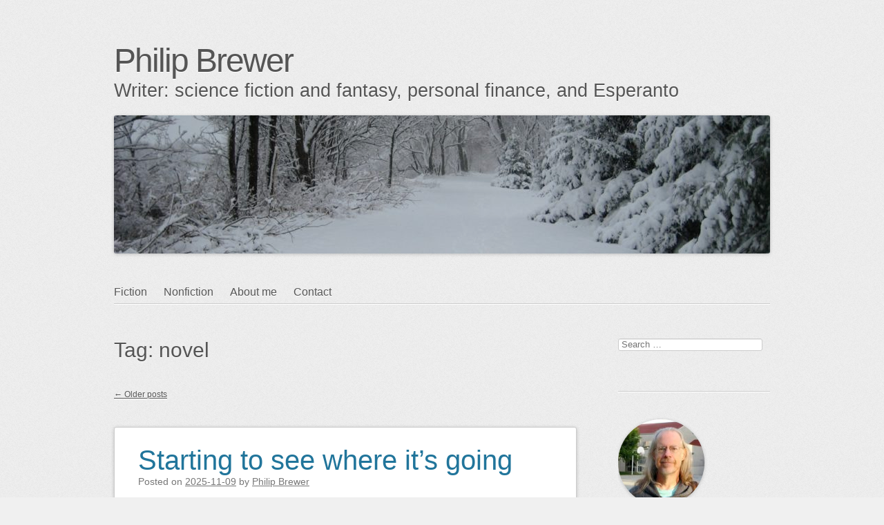

--- FILE ---
content_type: text/html; charset=UTF-8
request_url: https://www.philipbrewer.net/tag/novel/
body_size: 31432
content:
<!DOCTYPE html>
<html dir="ltr" lang="en-US" prefix="og: http://ogp.me/ns# fb: http://ogp.me/ns/fb#">
<head>
<meta charset="UTF-8" />
<meta name="viewport" content="width=device-width" />
<link rel="profile" href="http://microformats.org/profile/specs" />
<link rel="profile" href="http://microformats.org/profile/hatom" />

<title>novel | Philip Brewer</title>

		<!-- All in One SEO 4.9.3 - aioseo.com -->
	<meta name="robots" content="noindex, max-image-preview:large" />
	<link rel="canonical" href="https://www.philipbrewer.net/tag/novel/" />
	<link rel="next" href="https://www.philipbrewer.net/tag/novel/page/2/" />
	<meta name="generator" content="All in One SEO (AIOSEO) 4.9.3" />
		<script type="application/ld+json" class="aioseo-schema">
			{"@context":"https:\/\/schema.org","@graph":[{"@type":"BreadcrumbList","@id":"https:\/\/www.philipbrewer.net\/tag\/novel\/#breadcrumblist","itemListElement":[{"@type":"ListItem","@id":"https:\/\/www.philipbrewer.net#listItem","position":1,"name":"Home","item":"https:\/\/www.philipbrewer.net","nextItem":{"@type":"ListItem","@id":"https:\/\/www.philipbrewer.net\/tag\/novel\/#listItem","name":"novel"}},{"@type":"ListItem","@id":"https:\/\/www.philipbrewer.net\/tag\/novel\/#listItem","position":2,"name":"novel","previousItem":{"@type":"ListItem","@id":"https:\/\/www.philipbrewer.net#listItem","name":"Home"}}]},{"@type":"CollectionPage","@id":"https:\/\/www.philipbrewer.net\/tag\/novel\/#collectionpage","url":"https:\/\/www.philipbrewer.net\/tag\/novel\/","name":"novel | Philip Brewer","inLanguage":"en-US","isPartOf":{"@id":"https:\/\/www.philipbrewer.net\/#website"},"breadcrumb":{"@id":"https:\/\/www.philipbrewer.net\/tag\/novel\/#breadcrumblist"}},{"@type":"Organization","@id":"https:\/\/www.philipbrewer.net\/#organization","name":"Philip Brewer","description":"Writer: science fiction and fantasy, personal finance, and Esperanto","url":"https:\/\/www.philipbrewer.net\/"},{"@type":"WebSite","@id":"https:\/\/www.philipbrewer.net\/#website","url":"https:\/\/www.philipbrewer.net\/","name":"Philip Brewer","description":"Writer: science fiction and fantasy, personal finance, and Esperanto","inLanguage":"en-US","publisher":{"@id":"https:\/\/www.philipbrewer.net\/#organization"}}]}
		</script>
		<!-- All in One SEO -->

<link rel="alternate" type="application/rss+xml" title="Philip Brewer &raquo; Feed" href="https://www.philipbrewer.net/feed/" />
<link rel="alternate" type="application/rss+xml" title="Philip Brewer &raquo; Comments Feed" href="https://www.philipbrewer.net/comments/feed/" />
<link rel="alternate" type="application/rss+xml" title="Philip Brewer &raquo; novel Tag Feed" href="https://www.philipbrewer.net/tag/novel/feed/" />
<style id='wp-img-auto-sizes-contain-inline-css' type='text/css'>
img:is([sizes=auto i],[sizes^="auto," i]){contain-intrinsic-size:3000px 1500px}
/*# sourceURL=wp-img-auto-sizes-contain-inline-css */
</style>
<link rel='stylesheet' id='wppb_css-css' href='https://www.philipbrewer.net/wpx/wp-content/plugins/progress-bar/css/wppb.css?ver=2.2.4' type='text/css' media='all' />
<style id='wp-block-library-inline-css' type='text/css'>
:root{--wp-block-synced-color:#7a00df;--wp-block-synced-color--rgb:122,0,223;--wp-bound-block-color:var(--wp-block-synced-color);--wp-editor-canvas-background:#ddd;--wp-admin-theme-color:#007cba;--wp-admin-theme-color--rgb:0,124,186;--wp-admin-theme-color-darker-10:#006ba1;--wp-admin-theme-color-darker-10--rgb:0,107,160.5;--wp-admin-theme-color-darker-20:#005a87;--wp-admin-theme-color-darker-20--rgb:0,90,135;--wp-admin-border-width-focus:2px}@media (min-resolution:192dpi){:root{--wp-admin-border-width-focus:1.5px}}.wp-element-button{cursor:pointer}:root .has-very-light-gray-background-color{background-color:#eee}:root .has-very-dark-gray-background-color{background-color:#313131}:root .has-very-light-gray-color{color:#eee}:root .has-very-dark-gray-color{color:#313131}:root .has-vivid-green-cyan-to-vivid-cyan-blue-gradient-background{background:linear-gradient(135deg,#00d084,#0693e3)}:root .has-purple-crush-gradient-background{background:linear-gradient(135deg,#34e2e4,#4721fb 50%,#ab1dfe)}:root .has-hazy-dawn-gradient-background{background:linear-gradient(135deg,#faaca8,#dad0ec)}:root .has-subdued-olive-gradient-background{background:linear-gradient(135deg,#fafae1,#67a671)}:root .has-atomic-cream-gradient-background{background:linear-gradient(135deg,#fdd79a,#004a59)}:root .has-nightshade-gradient-background{background:linear-gradient(135deg,#330968,#31cdcf)}:root .has-midnight-gradient-background{background:linear-gradient(135deg,#020381,#2874fc)}:root{--wp--preset--font-size--normal:16px;--wp--preset--font-size--huge:42px}.has-regular-font-size{font-size:1em}.has-larger-font-size{font-size:2.625em}.has-normal-font-size{font-size:var(--wp--preset--font-size--normal)}.has-huge-font-size{font-size:var(--wp--preset--font-size--huge)}.has-text-align-center{text-align:center}.has-text-align-left{text-align:left}.has-text-align-right{text-align:right}.has-fit-text{white-space:nowrap!important}#end-resizable-editor-section{display:none}.aligncenter{clear:both}.items-justified-left{justify-content:flex-start}.items-justified-center{justify-content:center}.items-justified-right{justify-content:flex-end}.items-justified-space-between{justify-content:space-between}.screen-reader-text{border:0;clip-path:inset(50%);height:1px;margin:-1px;overflow:hidden;padding:0;position:absolute;width:1px;word-wrap:normal!important}.screen-reader-text:focus{background-color:#ddd;clip-path:none;color:#444;display:block;font-size:1em;height:auto;left:5px;line-height:normal;padding:15px 23px 14px;text-decoration:none;top:5px;width:auto;z-index:100000}html :where(.has-border-color){border-style:solid}html :where([style*=border-top-color]){border-top-style:solid}html :where([style*=border-right-color]){border-right-style:solid}html :where([style*=border-bottom-color]){border-bottom-style:solid}html :where([style*=border-left-color]){border-left-style:solid}html :where([style*=border-width]){border-style:solid}html :where([style*=border-top-width]){border-top-style:solid}html :where([style*=border-right-width]){border-right-style:solid}html :where([style*=border-bottom-width]){border-bottom-style:solid}html :where([style*=border-left-width]){border-left-style:solid}html :where(img[class*=wp-image-]){height:auto;max-width:100%}:where(figure){margin:0 0 1em}html :where(.is-position-sticky){--wp-admin--admin-bar--position-offset:var(--wp-admin--admin-bar--height,0px)}@media screen and (max-width:600px){html :where(.is-position-sticky){--wp-admin--admin-bar--position-offset:0px}}

/*# sourceURL=wp-block-library-inline-css */
</style><style id='wp-block-image-inline-css' type='text/css'>
.wp-block-image>a,.wp-block-image>figure>a{display:inline-block}.wp-block-image img{box-sizing:border-box;height:auto;max-width:100%;vertical-align:bottom}@media not (prefers-reduced-motion){.wp-block-image img.hide{visibility:hidden}.wp-block-image img.show{animation:show-content-image .4s}}.wp-block-image[style*=border-radius] img,.wp-block-image[style*=border-radius]>a{border-radius:inherit}.wp-block-image.has-custom-border img{box-sizing:border-box}.wp-block-image.aligncenter{text-align:center}.wp-block-image.alignfull>a,.wp-block-image.alignwide>a{width:100%}.wp-block-image.alignfull img,.wp-block-image.alignwide img{height:auto;width:100%}.wp-block-image .aligncenter,.wp-block-image .alignleft,.wp-block-image .alignright,.wp-block-image.aligncenter,.wp-block-image.alignleft,.wp-block-image.alignright{display:table}.wp-block-image .aligncenter>figcaption,.wp-block-image .alignleft>figcaption,.wp-block-image .alignright>figcaption,.wp-block-image.aligncenter>figcaption,.wp-block-image.alignleft>figcaption,.wp-block-image.alignright>figcaption{caption-side:bottom;display:table-caption}.wp-block-image .alignleft{float:left;margin:.5em 1em .5em 0}.wp-block-image .alignright{float:right;margin:.5em 0 .5em 1em}.wp-block-image .aligncenter{margin-left:auto;margin-right:auto}.wp-block-image :where(figcaption){margin-bottom:1em;margin-top:.5em}.wp-block-image.is-style-circle-mask img{border-radius:9999px}@supports ((-webkit-mask-image:none) or (mask-image:none)) or (-webkit-mask-image:none){.wp-block-image.is-style-circle-mask img{border-radius:0;-webkit-mask-image:url('data:image/svg+xml;utf8,<svg viewBox="0 0 100 100" xmlns="http://www.w3.org/2000/svg"><circle cx="50" cy="50" r="50"/></svg>');mask-image:url('data:image/svg+xml;utf8,<svg viewBox="0 0 100 100" xmlns="http://www.w3.org/2000/svg"><circle cx="50" cy="50" r="50"/></svg>');mask-mode:alpha;-webkit-mask-position:center;mask-position:center;-webkit-mask-repeat:no-repeat;mask-repeat:no-repeat;-webkit-mask-size:contain;mask-size:contain}}:root :where(.wp-block-image.is-style-rounded img,.wp-block-image .is-style-rounded img){border-radius:9999px}.wp-block-image figure{margin:0}.wp-lightbox-container{display:flex;flex-direction:column;position:relative}.wp-lightbox-container img{cursor:zoom-in}.wp-lightbox-container img:hover+button{opacity:1}.wp-lightbox-container button{align-items:center;backdrop-filter:blur(16px) saturate(180%);background-color:#5a5a5a40;border:none;border-radius:4px;cursor:zoom-in;display:flex;height:20px;justify-content:center;opacity:0;padding:0;position:absolute;right:16px;text-align:center;top:16px;width:20px;z-index:100}@media not (prefers-reduced-motion){.wp-lightbox-container button{transition:opacity .2s ease}}.wp-lightbox-container button:focus-visible{outline:3px auto #5a5a5a40;outline:3px auto -webkit-focus-ring-color;outline-offset:3px}.wp-lightbox-container button:hover{cursor:pointer;opacity:1}.wp-lightbox-container button:focus{opacity:1}.wp-lightbox-container button:focus,.wp-lightbox-container button:hover,.wp-lightbox-container button:not(:hover):not(:active):not(.has-background){background-color:#5a5a5a40;border:none}.wp-lightbox-overlay{box-sizing:border-box;cursor:zoom-out;height:100vh;left:0;overflow:hidden;position:fixed;top:0;visibility:hidden;width:100%;z-index:100000}.wp-lightbox-overlay .close-button{align-items:center;cursor:pointer;display:flex;justify-content:center;min-height:40px;min-width:40px;padding:0;position:absolute;right:calc(env(safe-area-inset-right) + 16px);top:calc(env(safe-area-inset-top) + 16px);z-index:5000000}.wp-lightbox-overlay .close-button:focus,.wp-lightbox-overlay .close-button:hover,.wp-lightbox-overlay .close-button:not(:hover):not(:active):not(.has-background){background:none;border:none}.wp-lightbox-overlay .lightbox-image-container{height:var(--wp--lightbox-container-height);left:50%;overflow:hidden;position:absolute;top:50%;transform:translate(-50%,-50%);transform-origin:top left;width:var(--wp--lightbox-container-width);z-index:9999999999}.wp-lightbox-overlay .wp-block-image{align-items:center;box-sizing:border-box;display:flex;height:100%;justify-content:center;margin:0;position:relative;transform-origin:0 0;width:100%;z-index:3000000}.wp-lightbox-overlay .wp-block-image img{height:var(--wp--lightbox-image-height);min-height:var(--wp--lightbox-image-height);min-width:var(--wp--lightbox-image-width);width:var(--wp--lightbox-image-width)}.wp-lightbox-overlay .wp-block-image figcaption{display:none}.wp-lightbox-overlay button{background:none;border:none}.wp-lightbox-overlay .scrim{background-color:#fff;height:100%;opacity:.9;position:absolute;width:100%;z-index:2000000}.wp-lightbox-overlay.active{visibility:visible}@media not (prefers-reduced-motion){.wp-lightbox-overlay.active{animation:turn-on-visibility .25s both}.wp-lightbox-overlay.active img{animation:turn-on-visibility .35s both}.wp-lightbox-overlay.show-closing-animation:not(.active){animation:turn-off-visibility .35s both}.wp-lightbox-overlay.show-closing-animation:not(.active) img{animation:turn-off-visibility .25s both}.wp-lightbox-overlay.zoom.active{animation:none;opacity:1;visibility:visible}.wp-lightbox-overlay.zoom.active .lightbox-image-container{animation:lightbox-zoom-in .4s}.wp-lightbox-overlay.zoom.active .lightbox-image-container img{animation:none}.wp-lightbox-overlay.zoom.active .scrim{animation:turn-on-visibility .4s forwards}.wp-lightbox-overlay.zoom.show-closing-animation:not(.active){animation:none}.wp-lightbox-overlay.zoom.show-closing-animation:not(.active) .lightbox-image-container{animation:lightbox-zoom-out .4s}.wp-lightbox-overlay.zoom.show-closing-animation:not(.active) .lightbox-image-container img{animation:none}.wp-lightbox-overlay.zoom.show-closing-animation:not(.active) .scrim{animation:turn-off-visibility .4s forwards}}@keyframes show-content-image{0%{visibility:hidden}99%{visibility:hidden}to{visibility:visible}}@keyframes turn-on-visibility{0%{opacity:0}to{opacity:1}}@keyframes turn-off-visibility{0%{opacity:1;visibility:visible}99%{opacity:0;visibility:visible}to{opacity:0;visibility:hidden}}@keyframes lightbox-zoom-in{0%{transform:translate(calc((-100vw + var(--wp--lightbox-scrollbar-width))/2 + var(--wp--lightbox-initial-left-position)),calc(-50vh + var(--wp--lightbox-initial-top-position))) scale(var(--wp--lightbox-scale))}to{transform:translate(-50%,-50%) scale(1)}}@keyframes lightbox-zoom-out{0%{transform:translate(-50%,-50%) scale(1);visibility:visible}99%{visibility:visible}to{transform:translate(calc((-100vw + var(--wp--lightbox-scrollbar-width))/2 + var(--wp--lightbox-initial-left-position)),calc(-50vh + var(--wp--lightbox-initial-top-position))) scale(var(--wp--lightbox-scale));visibility:hidden}}
/*# sourceURL=https://www.philipbrewer.net/wpx/wp-includes/blocks/image/style.min.css */
</style>
<style id='wp-block-paragraph-inline-css' type='text/css'>
.is-small-text{font-size:.875em}.is-regular-text{font-size:1em}.is-large-text{font-size:2.25em}.is-larger-text{font-size:3em}.has-drop-cap:not(:focus):first-letter{float:left;font-size:8.4em;font-style:normal;font-weight:100;line-height:.68;margin:.05em .1em 0 0;text-transform:uppercase}body.rtl .has-drop-cap:not(:focus):first-letter{float:none;margin-left:.1em}p.has-drop-cap.has-background{overflow:hidden}:root :where(p.has-background){padding:1.25em 2.375em}:where(p.has-text-color:not(.has-link-color)) a{color:inherit}p.has-text-align-left[style*="writing-mode:vertical-lr"],p.has-text-align-right[style*="writing-mode:vertical-rl"]{rotate:180deg}
/*# sourceURL=https://www.philipbrewer.net/wpx/wp-includes/blocks/paragraph/style.min.css */
</style>
<style id='global-styles-inline-css' type='text/css'>
:root{--wp--preset--aspect-ratio--square: 1;--wp--preset--aspect-ratio--4-3: 4/3;--wp--preset--aspect-ratio--3-4: 3/4;--wp--preset--aspect-ratio--3-2: 3/2;--wp--preset--aspect-ratio--2-3: 2/3;--wp--preset--aspect-ratio--16-9: 16/9;--wp--preset--aspect-ratio--9-16: 9/16;--wp--preset--color--black: #000000;--wp--preset--color--cyan-bluish-gray: #abb8c3;--wp--preset--color--white: #ffffff;--wp--preset--color--pale-pink: #f78da7;--wp--preset--color--vivid-red: #cf2e2e;--wp--preset--color--luminous-vivid-orange: #ff6900;--wp--preset--color--luminous-vivid-amber: #fcb900;--wp--preset--color--light-green-cyan: #7bdcb5;--wp--preset--color--vivid-green-cyan: #00d084;--wp--preset--color--pale-cyan-blue: #8ed1fc;--wp--preset--color--vivid-cyan-blue: #0693e3;--wp--preset--color--vivid-purple: #9b51e0;--wp--preset--gradient--vivid-cyan-blue-to-vivid-purple: linear-gradient(135deg,rgb(6,147,227) 0%,rgb(155,81,224) 100%);--wp--preset--gradient--light-green-cyan-to-vivid-green-cyan: linear-gradient(135deg,rgb(122,220,180) 0%,rgb(0,208,130) 100%);--wp--preset--gradient--luminous-vivid-amber-to-luminous-vivid-orange: linear-gradient(135deg,rgb(252,185,0) 0%,rgb(255,105,0) 100%);--wp--preset--gradient--luminous-vivid-orange-to-vivid-red: linear-gradient(135deg,rgb(255,105,0) 0%,rgb(207,46,46) 100%);--wp--preset--gradient--very-light-gray-to-cyan-bluish-gray: linear-gradient(135deg,rgb(238,238,238) 0%,rgb(169,184,195) 100%);--wp--preset--gradient--cool-to-warm-spectrum: linear-gradient(135deg,rgb(74,234,220) 0%,rgb(151,120,209) 20%,rgb(207,42,186) 40%,rgb(238,44,130) 60%,rgb(251,105,98) 80%,rgb(254,248,76) 100%);--wp--preset--gradient--blush-light-purple: linear-gradient(135deg,rgb(255,206,236) 0%,rgb(152,150,240) 100%);--wp--preset--gradient--blush-bordeaux: linear-gradient(135deg,rgb(254,205,165) 0%,rgb(254,45,45) 50%,rgb(107,0,62) 100%);--wp--preset--gradient--luminous-dusk: linear-gradient(135deg,rgb(255,203,112) 0%,rgb(199,81,192) 50%,rgb(65,88,208) 100%);--wp--preset--gradient--pale-ocean: linear-gradient(135deg,rgb(255,245,203) 0%,rgb(182,227,212) 50%,rgb(51,167,181) 100%);--wp--preset--gradient--electric-grass: linear-gradient(135deg,rgb(202,248,128) 0%,rgb(113,206,126) 100%);--wp--preset--gradient--midnight: linear-gradient(135deg,rgb(2,3,129) 0%,rgb(40,116,252) 100%);--wp--preset--font-size--small: 13px;--wp--preset--font-size--medium: 20px;--wp--preset--font-size--large: 36px;--wp--preset--font-size--x-large: 42px;--wp--preset--spacing--20: 0.44rem;--wp--preset--spacing--30: 0.67rem;--wp--preset--spacing--40: 1rem;--wp--preset--spacing--50: 1.5rem;--wp--preset--spacing--60: 2.25rem;--wp--preset--spacing--70: 3.38rem;--wp--preset--spacing--80: 5.06rem;--wp--preset--shadow--natural: 6px 6px 9px rgba(0, 0, 0, 0.2);--wp--preset--shadow--deep: 12px 12px 50px rgba(0, 0, 0, 0.4);--wp--preset--shadow--sharp: 6px 6px 0px rgba(0, 0, 0, 0.2);--wp--preset--shadow--outlined: 6px 6px 0px -3px rgb(255, 255, 255), 6px 6px rgb(0, 0, 0);--wp--preset--shadow--crisp: 6px 6px 0px rgb(0, 0, 0);}:where(.is-layout-flex){gap: 0.5em;}:where(.is-layout-grid){gap: 0.5em;}body .is-layout-flex{display: flex;}.is-layout-flex{flex-wrap: wrap;align-items: center;}.is-layout-flex > :is(*, div){margin: 0;}body .is-layout-grid{display: grid;}.is-layout-grid > :is(*, div){margin: 0;}:where(.wp-block-columns.is-layout-flex){gap: 2em;}:where(.wp-block-columns.is-layout-grid){gap: 2em;}:where(.wp-block-post-template.is-layout-flex){gap: 1.25em;}:where(.wp-block-post-template.is-layout-grid){gap: 1.25em;}.has-black-color{color: var(--wp--preset--color--black) !important;}.has-cyan-bluish-gray-color{color: var(--wp--preset--color--cyan-bluish-gray) !important;}.has-white-color{color: var(--wp--preset--color--white) !important;}.has-pale-pink-color{color: var(--wp--preset--color--pale-pink) !important;}.has-vivid-red-color{color: var(--wp--preset--color--vivid-red) !important;}.has-luminous-vivid-orange-color{color: var(--wp--preset--color--luminous-vivid-orange) !important;}.has-luminous-vivid-amber-color{color: var(--wp--preset--color--luminous-vivid-amber) !important;}.has-light-green-cyan-color{color: var(--wp--preset--color--light-green-cyan) !important;}.has-vivid-green-cyan-color{color: var(--wp--preset--color--vivid-green-cyan) !important;}.has-pale-cyan-blue-color{color: var(--wp--preset--color--pale-cyan-blue) !important;}.has-vivid-cyan-blue-color{color: var(--wp--preset--color--vivid-cyan-blue) !important;}.has-vivid-purple-color{color: var(--wp--preset--color--vivid-purple) !important;}.has-black-background-color{background-color: var(--wp--preset--color--black) !important;}.has-cyan-bluish-gray-background-color{background-color: var(--wp--preset--color--cyan-bluish-gray) !important;}.has-white-background-color{background-color: var(--wp--preset--color--white) !important;}.has-pale-pink-background-color{background-color: var(--wp--preset--color--pale-pink) !important;}.has-vivid-red-background-color{background-color: var(--wp--preset--color--vivid-red) !important;}.has-luminous-vivid-orange-background-color{background-color: var(--wp--preset--color--luminous-vivid-orange) !important;}.has-luminous-vivid-amber-background-color{background-color: var(--wp--preset--color--luminous-vivid-amber) !important;}.has-light-green-cyan-background-color{background-color: var(--wp--preset--color--light-green-cyan) !important;}.has-vivid-green-cyan-background-color{background-color: var(--wp--preset--color--vivid-green-cyan) !important;}.has-pale-cyan-blue-background-color{background-color: var(--wp--preset--color--pale-cyan-blue) !important;}.has-vivid-cyan-blue-background-color{background-color: var(--wp--preset--color--vivid-cyan-blue) !important;}.has-vivid-purple-background-color{background-color: var(--wp--preset--color--vivid-purple) !important;}.has-black-border-color{border-color: var(--wp--preset--color--black) !important;}.has-cyan-bluish-gray-border-color{border-color: var(--wp--preset--color--cyan-bluish-gray) !important;}.has-white-border-color{border-color: var(--wp--preset--color--white) !important;}.has-pale-pink-border-color{border-color: var(--wp--preset--color--pale-pink) !important;}.has-vivid-red-border-color{border-color: var(--wp--preset--color--vivid-red) !important;}.has-luminous-vivid-orange-border-color{border-color: var(--wp--preset--color--luminous-vivid-orange) !important;}.has-luminous-vivid-amber-border-color{border-color: var(--wp--preset--color--luminous-vivid-amber) !important;}.has-light-green-cyan-border-color{border-color: var(--wp--preset--color--light-green-cyan) !important;}.has-vivid-green-cyan-border-color{border-color: var(--wp--preset--color--vivid-green-cyan) !important;}.has-pale-cyan-blue-border-color{border-color: var(--wp--preset--color--pale-cyan-blue) !important;}.has-vivid-cyan-blue-border-color{border-color: var(--wp--preset--color--vivid-cyan-blue) !important;}.has-vivid-purple-border-color{border-color: var(--wp--preset--color--vivid-purple) !important;}.has-vivid-cyan-blue-to-vivid-purple-gradient-background{background: var(--wp--preset--gradient--vivid-cyan-blue-to-vivid-purple) !important;}.has-light-green-cyan-to-vivid-green-cyan-gradient-background{background: var(--wp--preset--gradient--light-green-cyan-to-vivid-green-cyan) !important;}.has-luminous-vivid-amber-to-luminous-vivid-orange-gradient-background{background: var(--wp--preset--gradient--luminous-vivid-amber-to-luminous-vivid-orange) !important;}.has-luminous-vivid-orange-to-vivid-red-gradient-background{background: var(--wp--preset--gradient--luminous-vivid-orange-to-vivid-red) !important;}.has-very-light-gray-to-cyan-bluish-gray-gradient-background{background: var(--wp--preset--gradient--very-light-gray-to-cyan-bluish-gray) !important;}.has-cool-to-warm-spectrum-gradient-background{background: var(--wp--preset--gradient--cool-to-warm-spectrum) !important;}.has-blush-light-purple-gradient-background{background: var(--wp--preset--gradient--blush-light-purple) !important;}.has-blush-bordeaux-gradient-background{background: var(--wp--preset--gradient--blush-bordeaux) !important;}.has-luminous-dusk-gradient-background{background: var(--wp--preset--gradient--luminous-dusk) !important;}.has-pale-ocean-gradient-background{background: var(--wp--preset--gradient--pale-ocean) !important;}.has-electric-grass-gradient-background{background: var(--wp--preset--gradient--electric-grass) !important;}.has-midnight-gradient-background{background: var(--wp--preset--gradient--midnight) !important;}.has-small-font-size{font-size: var(--wp--preset--font-size--small) !important;}.has-medium-font-size{font-size: var(--wp--preset--font-size--medium) !important;}.has-large-font-size{font-size: var(--wp--preset--font-size--large) !important;}.has-x-large-font-size{font-size: var(--wp--preset--font-size--x-large) !important;}
/*# sourceURL=global-styles-inline-css */
</style>

<style id='classic-theme-styles-inline-css' type='text/css'>
/*! This file is auto-generated */
.wp-block-button__link{color:#fff;background-color:#32373c;border-radius:9999px;box-shadow:none;text-decoration:none;padding:calc(.667em + 2px) calc(1.333em + 2px);font-size:1.125em}.wp-block-file__button{background:#32373c;color:#fff;text-decoration:none}
/*# sourceURL=/wp-includes/css/classic-themes.min.css */
</style>
<link rel='stylesheet' id='indieweb-css' href='https://www.philipbrewer.net/wpx/wp-content/plugins/indieweb/static/css/indieweb.css?ver=5.0.0' type='text/css' media='all' />
<link rel='stylesheet' id='simple-location-css' href='https://www.philipbrewer.net/wpx/wp-content/plugins/simple-location/css/location.min.css?ver=5.0.23' type='text/css' media='all' />
<link rel='stylesheet' id='sempress-style-css' href='https://www.philipbrewer.net/wpx/wp-content/themes/sempress/style.css?ver=6.9' type='text/css' media='all' />
<script type="text/javascript" src="https://www.philipbrewer.net/wpx/wp-includes/js/jquery/jquery.min.js?ver=3.7.1" id="jquery-core-js"></script>
<script type="text/javascript" src="https://www.philipbrewer.net/wpx/wp-includes/js/jquery/jquery-migrate.min.js?ver=3.4.1" id="jquery-migrate-js"></script>
<link rel="https://api.w.org/" href="https://www.philipbrewer.net/wp-json/" /><link rel="alternate" title="JSON" type="application/json" href="https://www.philipbrewer.net/wp-json/wp/v2/tags/10" /><link rel="EditURI" type="application/rsd+xml" title="RSD" href="https://www.philipbrewer.net/wpx/xmlrpc.php?rsd" />
<meta name="generator" content="WordPress 6.9" />
<a rel="me" href="https://esperanto.masto.host/@philipbrewer"></a>
<a rel="me" href="https://wandering.shop/@philipbrewer"></a>
<meta name="fediverse:creator" content="@philipbrewer@wandering.shop" />
<link rel=\"icon\" href=\"favicon.png\" type=\"image/x-icon\"> <link rel=\"shortcut icon\" href=\"favicon.png\" type=\"image/x-icon\">
<link rel="alternate" type="application/feed+json" title="Philip Brewer &raquo; JSON Feed" href="https://www.philipbrewer.net/feed/json/" />
<link rel="alternate" type="application/feed+json" title="Philip Brewer &raquo; novel Tag Feed" href="https://www.philipbrewer.net/tag/novel/feed/json/" />
		<style type="text/css" id="sempress-custom-colors">
			body { text-shadow: 0 1px 0 #ffffff; }
			body, a { color: #555555; }
			.widget, #access {
				border-bottom: 1px solid inherit;
				-moz-box-shadow: inherit 0 1px 0 0;
				-webkit-box-shadow: inherit 0 1px 0 0;
				box-shadow: inherit 0 1px 0 0;
			}
			article.comment {
				border-top: 1px solid inherit;
				-moz-box-shadow: inherit 0 -1px 0 0;
				-webkit-box-shadow: inherit 0 -1px 0 0;
				box-shadow: inherit 0 -1px 0 0;
			}
		</style>
	<style type="text/css" id="custom-background-css">
body.custom-background { background-image: url("https://www.philipbrewer.net/wpx/wp-content/themes/sempress/img/noise.png"); background-position: left top; background-size: auto; background-repeat: repeat; background-attachment: scroll; }
</style>
	
<link rel="alternate" title="ActivityPub (JSON)" type="application/activity+json" href="https://www.philipbrewer.net/?term_id=10" />
<link rel="icon" href="https://www.philipbrewer.net/wpx/wp-content/uploads/2016/11/cropped-android-chrome-512x512-32x32.png" sizes="32x32" />
<link rel="icon" href="https://www.philipbrewer.net/wpx/wp-content/uploads/2016/11/cropped-android-chrome-512x512-192x192.png" sizes="192x192" />
<link rel="apple-touch-icon" href="https://www.philipbrewer.net/wpx/wp-content/uploads/2016/11/cropped-android-chrome-512x512-180x180.png" />
<meta name="msapplication-TileImage" content="https://www.philipbrewer.net/wpx/wp-content/uploads/2016/11/cropped-android-chrome-512x512-270x270.png" />
<link rel="micropub_media" href="https://www.philipbrewer.net/wp-json/micropub/1.0/media" />
<link rel="micropub" href="https://www.philipbrewer.net/wp-json/micropub/1.0/endpoint" />

    <!-- START - Open Graph and Twitter Card Tags 3.3.8 -->
     <!-- Facebook Open Graph -->
      <meta property="og:locale" content="en_US"/>
      <meta property="og:site_name" content="Philip Brewer"/>
      <meta property="og:title" content="novel"/>
      <meta property="og:url" content="https://www.philipbrewer.net/tag/novel/"/>
      <meta property="og:type" content="article"/>
      <meta property="og:description" content="Writer: science fiction and fantasy, personal finance, and Esperanto"/>
     <!-- Google+ / Schema.org -->
     <!-- Twitter Cards -->
      <meta name="twitter:title" content="novel"/>
      <meta name="twitter:url" content="https://www.philipbrewer.net/tag/novel/"/>
      <meta name="twitter:description" content="Writer: science fiction and fantasy, personal finance, and Esperanto"/>
      <meta name="twitter:card" content="summary_large_image"/>
      <meta name="twitter:site" content="@philipbrewer"/>
     <!-- SEO -->
     <!-- Misc. tags -->
     <!-- is_tag -->
    <!-- END - Open Graph and Twitter Card Tags 3.3.8 -->
        
    </head>

<body class="archive tag tag-novel tag-10 custom-background wp-theme-sempress multi-column custom-header hfeed h-feed feed" itemscope="" itemtype="http://schema.org/Blog http://schema.org/WebPage">
<div id="page">
	<header id="branding" role="banner">
				<h1 id="site-title" itemprop="name" class="p-name"><a href="https://www.philipbrewer.net/" title="Philip Brewer" rel="home" itemprop="url" class="u-url url">Philip Brewer</a></h1>
		<h2 id="site-description" itemprop="description" class="p-summary e-content">Writer: science fiction and fantasy, personal finance, and Esperanto</h2>

					<img src="https://www.philipbrewer.net/wpx/wp-content/uploads/2013/12/cropped-winter-path-1.jpg" height="200" width="950" alt="header image" id="site-image" />
		
		<nav id="access" role="navigation">
			<h1 class="assistive-text section-heading"><a href="#access" title="Main menu">Main menu</a></h1>
			<a class="skip-link screen-reader-text" href="#content" title="Skip to content">Skip to content</a>

			<div class="menu-menu-container"><ul id="menu-menu" class="menu"><li id="menu-item-1610" class="menu-item menu-item-type-taxonomy menu-item-object-category menu-item-1610"><a href="https://www.philipbrewer.net/category/fiction/">Fiction</a></li>
<li id="menu-item-1609" class="menu-item menu-item-type-taxonomy menu-item-object-category menu-item-1609"><a href="https://www.philipbrewer.net/category/nonfiction/">Nonfiction</a></li>
<li id="menu-item-1608" class="menu-item menu-item-type-post_type menu-item-object-page menu-item-1608"><a href="https://www.philipbrewer.net/about/">About me</a></li>
<li id="menu-item-2972" class="menu-item menu-item-type-post_type menu-item-object-page menu-item-2972"><a href="https://www.philipbrewer.net/contact/">Contact</a></li>
</ul></div>		</nav><!-- #access -->
	</header><!-- #branding -->

	<div id="main">

		<section id="primary">
			<main id="content" role="main" class="">

			
				<header class="page-header">
					<h1 class="page-title">Tag: <span>novel</span></h1>

									</header>

				
						<nav id="nav-above">
			<h1 class="assistive-text section-heading">Post navigation</h1>

			
				<div class="nav-previous"><a href="https://www.philipbrewer.net/tag/novel/page/2/"  rel="prev"><span class="meta-nav">&larr;</span> Older posts</a></div>
		
		
		
		</nav><!-- #nav-above -->
		
								
					
<article id="post-19593" class="post-19593 post type-post status-publish format-standard category-news tag-nano2 tag-nanowrimo tag-novel tag-writing h-entry hentry" itemprop="blogPost" itemscope="" itemtype="http://schema.org/BlogPosting" itemref="site-publisher">
	
	<header class="entry-header">
		<h1 class="entry-title p-name" itemprop="name headline"><a href="https://www.philipbrewer.net/2025/11/09/starting-to-see-where-its-going/" class="u-url url" title="Permalink to Starting to see where it&#8217;s going" rel="bookmark" itemprop="url">Starting to see where it&#8217;s going</a></h1>

				<div class="entry-meta">
			<span class="sep">Posted on </span><a href="https://www.philipbrewer.net/2025/11/09/starting-to-see-where-its-going/" title="8:11 pm" rel="bookmark" class="url u-url"><time class="entry-date updated published dt-updated dt-published" datetime="2025-11-09T20:11:53-06:00" itemprop="dateModified datePublished">2025-11-09</time></a><address class="byline"> <span class="sep"> by </span> <span class="author p-author vcard hcard h-card" itemprop="author " itemscope itemtype="http://schema.org/Person"><img alt='' src='https://secure.gravatar.com/avatar/778b4d774edab5671a20590dc37b9ba21139f1a5b672b703b8019b7e1b72b340?s=90&#038;d=mm&#038;r=g' srcset='https://secure.gravatar.com/avatar/778b4d774edab5671a20590dc37b9ba21139f1a5b672b703b8019b7e1b72b340?s=180&#038;d=mm&#038;r=g 2x' class='avatar avatar-90 photo u-photo' height='90' width='90' itemprop="image" decoding='async'/> <a class="url uid u-url u-uid fn p-name" href="https://www.philipbrewer.net/author/pbrewer/" title="View all posts by Philip Brewer" rel="author" itemprop="url"><span itemprop="name">Philip Brewer</span></a></span></address>		</div><!-- .entry-meta -->
			</header><!-- .entry-header -->

			<div class="entry-content e-content" itemprop="description articleBody">
		
<p>Yesterday was a serious-thinking day on my novel, rather than fingers-on-keyboard day. I got zero words, but I figured out who the antagonist is. (I&#8217;d thought I had one already, but I&#8217;d realized he wasn&#8217;t going to work. I needed someone further away, and someone more. . . not more formidable, because the guy I&#8217;d been thinking of is plenty formidable, but more. . . Dangerous.</p>



<p>Anyway, after yesterday&#8217;s thinking, I got a good bit of writing done today.</p>



<p>It&#8217;s nice to be here, because I think I can see several more days of cranking out prose based on what I&#8217;ve just figured out, whereas for a couple of days there I was just creeping along, making little tweaks around the edges, because I didn&#8217;t know where it was going to go next. Now I do.</p>
			</div><!-- .entry-content -->
	
	
<footer class="entry-meta">
	Posted		<span class="cat-links">
		in <a href="https://www.philipbrewer.net/category/news/" rel="category tag">News</a>	</span>
	
		<span class="sep"> | </span>
	<span class="tag-links" itemprop="keywords">
		Tagged <a class="p-category" href="https://www.philipbrewer.net/tag/nano2/" rel="tag">NaNo2</a>, <a class="p-category" href="https://www.philipbrewer.net/tag/nanowrimo/" rel="tag">NaNoWriMo</a>, <a class="p-category" href="https://www.philipbrewer.net/tag/novel/" rel="tag">novel</a>, <a class="p-category" href="https://www.philipbrewer.net/tag/writing/" rel="tag">writing</a>	</span>
	
	
	
	</footer><!-- #entry-meta -->
</article><!-- #post-19593 -->

				
					
<article id="post-10019" class="post-10019 post type-post status-publish format-standard category-news tag-annual-review tag-fiction-2 tag-my-work tag-novel tag-wise-bread tag-writing h-entry hentry" itemprop="blogPost" itemscope="" itemtype="http://schema.org/BlogPosting" itemref="site-publisher">
	
	<header class="entry-header">
		<h1 class="entry-title p-name" itemprop="name headline"><a href="https://www.philipbrewer.net/2018/01/01/writing-in-2017/" class="u-url url" title="Permalink to Writing in 2017" rel="bookmark" itemprop="url">Writing in 2017</a></h1>

				<div class="entry-meta">
			<span class="sep">Posted on </span><a href="https://www.philipbrewer.net/2018/01/01/writing-in-2017/" title="3:28 pm" rel="bookmark" class="url u-url"><time class="entry-date updated published dt-updated dt-published" datetime="2018-01-01T15:28:33-06:00" itemprop="dateModified datePublished">2018-01-01</time></a><address class="byline"> <span class="sep"> by </span> <span class="author p-author vcard hcard h-card" itemprop="author " itemscope itemtype="http://schema.org/Person"><img alt='' src='https://secure.gravatar.com/avatar/778b4d774edab5671a20590dc37b9ba21139f1a5b672b703b8019b7e1b72b340?s=90&#038;d=mm&#038;r=g' srcset='https://secure.gravatar.com/avatar/778b4d774edab5671a20590dc37b9ba21139f1a5b672b703b8019b7e1b72b340?s=180&#038;d=mm&#038;r=g 2x' class='avatar avatar-90 photo u-photo' height='90' width='90' itemprop="image" decoding='async'/> <a class="url uid u-url u-uid fn p-name" href="https://www.philipbrewer.net/author/pbrewer/" title="View all posts by Philip Brewer" rel="author" itemprop="url"><span itemprop="name">Philip Brewer</span></a></span></address>		</div><!-- .entry-meta -->
			</header><!-- .entry-header -->

			<div class="entry-content e-content" itemprop="description articleBody">
		<p>I&#8217;m a little happier about my writing this year than I&#8217;ve been in the last several years. I finished two new short stories, both of which have been sent to markets. That feels a lot better. It also leaves me feel like I&#8217;m ready to write some more—I have several bits and pieces already in progress.</p>
<p>In non-fiction news, writing for Wise Bread ran along about as it has in recent years, with six articles published (and one more that I&#8217;ve submitted, but that hasn&#8217;t appeared yet). Posts that appeared in 2017 are:</p>
<ul>
<li><a href="http://www.wisebread.com/the-surprising-truth-of-investing-mediocre-advice-is-best">The Surprising Truth of Investing: Mediocre Advice Is Best</a></li>
<li><a href="http://www.wisebread.com/the-3-rules-every-mediocre-investor-must-know">The 3 Rules Every Mediocre Investor Must Know</a></li>
<li><a href="http://www.wisebread.com/a-field-guide-to-lousy-investment-advisers">How to Spot Lousy Investment Advisers</a></li>
<li><a href="http://www.wisebread.com/how-one-mediocre-investor-prospered-after-the-market-crash">How One Mediocre Investor Prospered After the Market Crash</a></li>
<li><a href="http://www.wisebread.com/how-to-make-sure-you-dont-run-out-of-money-in-retirement">How to Make Sure You Don&#8217;t Run Out of Money in Retirement</a></li>
<li><a href="http://www.wisebread.com/how-the-risk-averse-can-get-into-the-stock-market">How the Risk Averse Can Get Into the Stock Market</a></li>
</ul>
<p>I&#8217;m pretty pleased with all of these, especially the mediocre investment advice series. Once again, none of them is a listicle (although the editors did give one of them a listiclish title).</p>
<p>My plans for next year are more of the same. I hope to maintain some momentum in getting stories out to editors and working on new stories. I&#8217;d even like to get back to my nearly finished novel. (Or else definitely give up on it and start on a new one.) And I&#8217;ll carry on with Wise Bread stories.</p>
<p>Happy New Year!</p>
			</div><!-- .entry-content -->
	
	
<footer class="entry-meta">
	Posted		<span class="cat-links">
		in <a href="https://www.philipbrewer.net/category/news/" rel="category tag">News</a>	</span>
	
		<span class="sep"> | </span>
	<span class="tag-links" itemprop="keywords">
		Tagged <a class="p-category" href="https://www.philipbrewer.net/tag/annual-review/" rel="tag">annual review</a>, <a class="p-category" href="https://www.philipbrewer.net/tag/fiction-2/" rel="tag">fiction</a>, <a class="p-category" href="https://www.philipbrewer.net/tag/my-work/" rel="tag">my work</a>, <a class="p-category" href="https://www.philipbrewer.net/tag/novel/" rel="tag">novel</a>, <a class="p-category" href="https://www.philipbrewer.net/tag/wise-bread/" rel="tag">Wise Bread</a>, <a class="p-category" href="https://www.philipbrewer.net/tag/writing/" rel="tag">writing</a>	</span>
	
	
	
	</footer><!-- #entry-meta -->
</article><!-- #post-10019 -->

				
					
<article id="post-8710" class="post-8710 post type-post status-publish format-standard category-news tag-annual-review tag-drawing tag-fiction-2 tag-my-work tag-novel tag-painting tag-wise-bread tag-writing h-entry hentry" itemprop="blogPost" itemscope="" itemtype="http://schema.org/BlogPosting" itemref="site-publisher">
	
	<header class="entry-header">
		<h1 class="entry-title p-name" itemprop="name headline"><a href="https://www.philipbrewer.net/2017/01/03/writing-in-2016/" class="u-url url" title="Permalink to Writing in 2016" rel="bookmark" itemprop="url">Writing in 2016</a></h1>

				<div class="entry-meta">
			<span class="sep">Posted on </span><a href="https://www.philipbrewer.net/2017/01/03/writing-in-2016/" title="4:03 pm" rel="bookmark" class="url u-url"><time class="entry-date updated published dt-updated dt-published" datetime="2017-01-03T16:03:47-06:00" itemprop="dateModified datePublished">2017-01-03</time></a><address class="byline"> <span class="sep"> by </span> <span class="author p-author vcard hcard h-card" itemprop="author " itemscope itemtype="http://schema.org/Person"><img alt='' src='https://secure.gravatar.com/avatar/778b4d774edab5671a20590dc37b9ba21139f1a5b672b703b8019b7e1b72b340?s=90&#038;d=mm&#038;r=g' srcset='https://secure.gravatar.com/avatar/778b4d774edab5671a20590dc37b9ba21139f1a5b672b703b8019b7e1b72b340?s=180&#038;d=mm&#038;r=g 2x' class='avatar avatar-90 photo u-photo' height='90' width='90' itemprop="image" decoding='async'/> <a class="url uid u-url u-uid fn p-name" href="https://www.philipbrewer.net/author/pbrewer/" title="View all posts by Philip Brewer" rel="author" itemprop="url"><span itemprop="name">Philip Brewer</span></a></span></address>		</div><!-- .entry-meta -->
			</header><!-- .entry-header -->

			<div class="entry-content e-content" itemprop="description articleBody">
		<p>I made very little progress on fiction this year, which is okay.</p>
<p>In years past I was kind of defensive about my lack of fictional productivity—I think because I&#8217;d bought into the idea that a fiction writer writes fiction, and if I&#8217;m not writing, maybe I&#8217;m not a fiction writer anymore. But my experience is that making myself write something that I don&#8217;t want to write is no fun, nor is it particularly productive.</p>
<p>So of late I&#8217;ve just gone with it. On days that I feel like writing fiction I take a stab at something—I&#8217;ve started two new stories and worked on several old ones over the course of the year, in addition to working a little on the novel. Essentially none of that work has borne fruit in the sense of producing a finished story, but none of it was wasted either, in the sense that I did it because I wanted to, and only kept at it as long as I was enjoying it.</p>
<p>I don&#8217;t know whether I wrote more or less because I gave myself permission to write only when I wanted to, but I definitely enjoyed it more.</p>
<p>I did a bit more writing for Wise Bread this year, all concentrated toward the end of the year. Posts that appeared in 2016 were:</p>
<ul>
<li><a href="http://www.wisebread.com/its-the-21st-century-why-is-your-money-stuck-in-the-20th">It&#8217;s the 21st Century — Why Is Your Money Stuck in the 20th?</a></li>
<li><a href="http://www.wisebread.com/prepaid-cards-about-to-get-safer-and-better">Prepaid Cards About to Get Safer and Better</a></li>
<li><a href="http://www.wisebread.com/how-to-stay-on-budget-while-eating-paleo">How to Stay on Budget While Eating Paleo</a></li>
<li><a href="http://www.wisebread.com/has-cash-become-more-trouble-than-its-worth">Has Cash Become More Trouble Than It&#8217;s Worth?</a></li>
<li><a href="http://www.wisebread.com/the-easiest-way-to-invest-in-the-worlds-biggest-companies">The Easiest Way to Invest in the World&#8217;s Biggest Companies</a></li>
<li><a href="http://www.wisebread.com/going-off-the-grid-is-a-lot-harder-than-you-think">Going Off the Grid Is a Lot Harder Than You Think</a></li>
</ul>
<p>I&#8217;m pretty pleased with all of those. The first one did quite well in terms of reads, getting a pretty good response to my tweet &#8220;It bugs me when people mock millennials for not following the game plan that worked for the boomers.&#8221;</p>
<p>As a bonus, none of them is a listicle.</p>
<p>I wrote a typical amount here on this blog, averaging perhaps a post a week.</p>
<p>A big reason I didn&#8217;t do more writing this year is the amount of time I spent doing other things. I spent a little more time this year than in recent years with the local Esperantists. Jackie lured me into joining her on some of the volunteer stewardship work days she&#8217;s doing as part of becoming a Master Naturalist. The biggest was movement—that will get its own &#8220;<a href="https://www.philipbrewer.net/?p=8719&amp;preview=true">Movement in 2016</a>&#8221; post.</p>
<p>As a side note here, because although it&#8217;s not writing it is a creative endeavor, I bought myself a drawing tablet for the computer. (I got a <a href="http://amzn.to/2j1BEnp">medium Wacom Intuos tablet</a>.) I&#8217;ve produce my first painting with it, and a second is almost done. I&#8217;m thinking I&#8217;ll share paintings here on the blog from time to time, but I wanted to get these 2016 review posts done first.</p>
			</div><!-- .entry-content -->
	
	
<footer class="entry-meta">
	Posted		<span class="cat-links">
		in <a href="https://www.philipbrewer.net/category/news/" rel="category tag">News</a>	</span>
	
		<span class="sep"> | </span>
	<span class="tag-links" itemprop="keywords">
		Tagged <a class="p-category" href="https://www.philipbrewer.net/tag/annual-review/" rel="tag">annual review</a>, <a class="p-category" href="https://www.philipbrewer.net/tag/drawing/" rel="tag">drawing</a>, <a class="p-category" href="https://www.philipbrewer.net/tag/fiction-2/" rel="tag">fiction</a>, <a class="p-category" href="https://www.philipbrewer.net/tag/my-work/" rel="tag">my work</a>, <a class="p-category" href="https://www.philipbrewer.net/tag/novel/" rel="tag">novel</a>, <a class="p-category" href="https://www.philipbrewer.net/tag/painting/" rel="tag">painting</a>, <a class="p-category" href="https://www.philipbrewer.net/tag/wise-bread/" rel="tag">Wise Bread</a>, <a class="p-category" href="https://www.philipbrewer.net/tag/writing/" rel="tag">writing</a>	</span>
	
	
		<span class="sep"> | </span>
	<span class="comments-link"><a href="https://www.philipbrewer.net/2017/01/03/writing-in-2016/#comments">2 Comments</a></span>
	
	</footer><!-- #entry-meta -->
</article><!-- #post-8710 -->

				
					
<article id="post-8144" class="post-8144 post type-post status-publish format-standard category-fitness category-news category-process tag-daily-routine tag-novel tag-schedule tag-writing h-entry hentry" itemprop="blogPost" itemscope="" itemtype="http://schema.org/BlogPosting" itemref="site-publisher">
	
	<header class="entry-header">
		<h1 class="entry-title p-name" itemprop="name headline"><a href="https://www.philipbrewer.net/2016/05/18/summer-work/" class="u-url url" title="Permalink to Summer work" rel="bookmark" itemprop="url">Summer work</a></h1>

				<div class="entry-meta">
			<span class="sep">Posted on </span><a href="https://www.philipbrewer.net/2016/05/18/summer-work/" title="9:38 am" rel="bookmark" class="url u-url"><time class="entry-date updated published dt-updated dt-published" datetime="2016-05-18T09:38:37-05:00" itemprop="dateModified datePublished">2016-05-18</time></a><address class="byline"> <span class="sep"> by </span> <span class="author p-author vcard hcard h-card" itemprop="author " itemscope itemtype="http://schema.org/Person"><img alt='' src='https://secure.gravatar.com/avatar/778b4d774edab5671a20590dc37b9ba21139f1a5b672b703b8019b7e1b72b340?s=90&#038;d=mm&#038;r=g' srcset='https://secure.gravatar.com/avatar/778b4d774edab5671a20590dc37b9ba21139f1a5b672b703b8019b7e1b72b340?s=180&#038;d=mm&#038;r=g 2x' class='avatar avatar-90 photo u-photo' height='90' width='90' itemprop="image" loading='lazy' decoding='async'/> <a class="url uid u-url u-uid fn p-name" href="https://www.philipbrewer.net/author/pbrewer/" title="View all posts by Philip Brewer" rel="author" itemprop="url"><span itemprop="name">Philip Brewer</span></a></span></address>		</div><!-- .entry-meta -->
			</header><!-- .entry-header -->

			<div class="entry-content e-content" itemprop="description articleBody">
		<p>I was making some notes, trying to organize my thinking about how I wanted to spend the summer. My first draft looked something like this:</p>
<ol>
<li>Finish my novel</li>
<li>Work on my parkour strength/skills</li>
<li>Do some running</li>
<li>Go for some long walks</li>
<li>Get in some bike rides</li>
<li>Practice taiji in the park</li>
</ol>
<p>It&#8217;s not a bad list, but as soon as I started playing around with it, I noticed that there&#8217;s a lack of parallelism. Specifically, the first item was a <em>goal</em>, while the other items were <em>activities</em>.</p>
<p>So I changed it, turning the first item into &#8220;Work on my novel.&#8221;</p>
<p>I think that&#8217;s better. I think having a goal to &#8220;finish&#8221; my novel has been an obstacle to actually doing so.</p>
<p>And it&#8217;s kind of odd that I&#8217;ve been thinking that way at all, because I&#8217;ve always enjoyed the actual writing part of writing. I&#8217;ve never been one of those &#8220;author&#8221; types of writers—the ones who don&#8217;t want to write, but only to have written. I&#8217;ve always liked all the phases of writing. I like starting something new, when I have a clean slate and haven&#8217;t made any mistakes yet. I like the phase of cranking away on something, putting the words down. I like the phase of revising, getting my raw words closer to the story I&#8217;d envisioned. They&#8217;re all good. So why have I found it so hard to work on my novel these past many months?</p>
<p>Perhaps I have tricked myself into replaying my perpetual struggle with the things I merely wanted to<em> get done,</em> as opposed to the things I actually wanted to do. It&#8217;s a problem I had all through school, and then all through my career. The things I needed to get done were always the hardest.</p>
<p>Since I quit working a regular job, I discovered that I am way more productive when I do the things I want to do and put off the things I just want to get done. This makes some things problematic—the taxes come to mind—but overall it&#8217;s been an effective strategy.</p>
<p>I have other thoughts about trying to be more productive this summer—this actually started out to be another &#8220;daily routine&#8221; post—but I&#8217;ll save those thoughts for another time.</p>
<p>For the rest of this morning, I&#8217;ll just see if I can quit worrying about finishing my novel, and instead spend some time working on it. And maybe squeeze in a run, along with some strength training.</p>
			</div><!-- .entry-content -->
	
	
<footer class="entry-meta">
	Posted		<span class="cat-links">
		in <a href="https://www.philipbrewer.net/category/fitness/" rel="category tag">Fitness</a>, <a href="https://www.philipbrewer.net/category/news/" rel="category tag">News</a>, <a href="https://www.philipbrewer.net/category/process/" rel="category tag">Process</a>	</span>
	
		<span class="sep"> | </span>
	<span class="tag-links" itemprop="keywords">
		Tagged <a class="p-category" href="https://www.philipbrewer.net/tag/daily-routine/" rel="tag">daily routine</a>, <a class="p-category" href="https://www.philipbrewer.net/tag/novel/" rel="tag">novel</a>, <a class="p-category" href="https://www.philipbrewer.net/tag/schedule/" rel="tag">schedule</a>, <a class="p-category" href="https://www.philipbrewer.net/tag/writing/" rel="tag">writing</a>	</span>
	
	
	
	</footer><!-- #entry-meta -->
</article><!-- #post-8144 -->

				
					
<article id="post-7907" class="post-7907 post type-post status-publish format-standard category-news category-process tag-esperanto tag-novel tag-process-2 tag-vitamin-d tag-writing h-entry hentry" itemprop="blogPost" itemscope="" itemtype="http://schema.org/BlogPosting" itemref="site-publisher">
	
	<header class="entry-header">
		<h1 class="entry-title p-name" itemprop="name headline"><a href="https://www.philipbrewer.net/2016/02/10/back-to-the-novel/" class="u-url url" title="Permalink to Back to the novel" rel="bookmark" itemprop="url">Back to the novel</a></h1>

				<div class="entry-meta">
			<span class="sep">Posted on </span><a href="https://www.philipbrewer.net/2016/02/10/back-to-the-novel/" title="6:27 am" rel="bookmark" class="url u-url"><time class="entry-date updated published dt-updated dt-published" datetime="2016-02-10T06:27:34-06:00" itemprop="dateModified datePublished">2016-02-10</time></a><address class="byline"> <span class="sep"> by </span> <span class="author p-author vcard hcard h-card" itemprop="author " itemscope itemtype="http://schema.org/Person"><img alt='' src='https://secure.gravatar.com/avatar/778b4d774edab5671a20590dc37b9ba21139f1a5b672b703b8019b7e1b72b340?s=90&#038;d=mm&#038;r=g' srcset='https://secure.gravatar.com/avatar/778b4d774edab5671a20590dc37b9ba21139f1a5b672b703b8019b7e1b72b340?s=180&#038;d=mm&#038;r=g 2x' class='avatar avatar-90 photo u-photo' height='90' width='90' itemprop="image" loading='lazy' decoding='async'/> <a class="url uid u-url u-uid fn p-name" href="https://www.philipbrewer.net/author/pbrewer/" title="View all posts by Philip Brewer" rel="author" itemprop="url"><span itemprop="name">Philip Brewer</span></a></span></address>		</div><!-- .entry-meta -->
			</header><!-- .entry-header -->

			<div class="entry-content e-content" itemprop="description articleBody">
		<p>I&#8217;m back to work on my novel, and my brother gets some of the credit, for pointing out something that I had not considered.</p>
<p>Last summer, I was feeling especially good. I was feeling fit, both mentally and physically, and enjoying life. I noticed that, the more time I spent outdoors, the better I felt. I had a lot of guesses about what might have been going on. Maybe I was feeling better because I was getting:</p>
<ul>
<li>Extra movement (I was mostly outdoors either to walk or to run)</li>
<li>Extra time spent in the prairie and the woods (walks in nature are <a href="http://www.theatlantic.com/health/archive/2015/06/how-walking-in-nature-prevents-depression/397172/">known to improve mood</a>)</li>
<li>Extra fresh air</li>
<li>Extra alone time (I ran by myself)</li>
<li>Extra together time with Jackie (we did many long walks together)</li>
<li>Extra light (full sun at noon on a clear day is over 100,000 lux)</li>
<li>Extra vitamin D (a pale guy like me can make 10,000 IU in just 20 or 40 minutes)</li>
<li>The placebo effect (just doing something can often make you feel better)</li>
</ul>
<p>I was inclined to credit the extra vitamin D (which <a href="http://www.ncbi.nlm.nih.gov/pmc/articles/PMC2908269/">probably helps mood</a>). I have gone so far as to get my doctor to order a vitamin D test along with the other blood tests for my annual physical. (We&#8217;ll see how my vitamin D levels held up over the long dark winter. If the results are interesting, I&#8217;ll post them.)</p>
<p>I was describing all this to my brother, who said, &#8220;I think you were feeling great during high summer because you had made plans and you were executing on them. You made a plan to walk the rail trail and did that, and then made a plan to go to France (for the Esperanto conference) and did that too.&#8221;</p>
<p>That sounded very reasonable.</p>
<p>Steven, of course, had his own idea about what I might next plan and then execute (&#8220;I think you should make a plan to write an essay for the Belartaj Konkursoj&#8221;), but I knew that the most important thing to work on is my novel.</p>
<p>So, I&#8217;m back to work on it. Starting with a plan.</p>
<p>In its broadest outline, my plan is simple.</p>
<p>I had stalled out because I&#8217;d realized that I&#8217;d gotten the end of my novel wrong. So, I&#8217;ll fix that.</p>
<p>I&#8217;ll spend a couple of hours brainstorming the ideal ending of a novel along the lines of the one I&#8217;ve written, and then I&#8217;ll write the ending to that novel.</p>
<p>Then I can back up and rewrite the beginning so that it leads the ending I&#8217;ve come up with.</p>
<p>I&#8217;ve known this would be what I&#8217;d have to do for a long time. It seemed daunting six months ago, because I&#8217;d <em>just rewritten</em> the first part, and the idea of doing it again seemed excruciating. But now, I think I can face it.</p>
<p>I&#8217;m more than a little excited about writing the ending from scratch. I&#8217;ve got lots of stuff to work with—heroes I like, menacing characters for them to deal with, danger, complexity.</p>
<p>And, if I don&#8217;t remember all the details about exactly who was menacing in which way or why, that&#8217;s entirely okay. I&#8217;ll figure out just what sort of menacing most suites the ending I come up with. Then I can go back and diddle around with the menacing in the middle and at the beginning to make it match.</p>
<p>It&#8217;s got all the excitement of starting work on a new novel, with just a quarter of the work!</p>
			</div><!-- .entry-content -->
	
	
<footer class="entry-meta">
	Posted		<span class="cat-links">
		in <a href="https://www.philipbrewer.net/category/news/" rel="category tag">News</a>, <a href="https://www.philipbrewer.net/category/process/" rel="category tag">Process</a>	</span>
	
		<span class="sep"> | </span>
	<span class="tag-links" itemprop="keywords">
		Tagged <a class="p-category" href="https://www.philipbrewer.net/tag/esperanto/" rel="tag">Esperanto</a>, <a class="p-category" href="https://www.philipbrewer.net/tag/novel/" rel="tag">novel</a>, <a class="p-category" href="https://www.philipbrewer.net/tag/process-2/" rel="tag">process</a>, <a class="p-category" href="https://www.philipbrewer.net/tag/vitamin-d/" rel="tag">vitamin D</a>, <a class="p-category" href="https://www.philipbrewer.net/tag/writing/" rel="tag">writing</a>	</span>
	
	
		<span class="sep"> | </span>
	<span class="comments-link"><a href="https://www.philipbrewer.net/2016/02/10/back-to-the-novel/#comments">1 Comment</a></span>
	
	</footer><!-- #entry-meta -->
</article><!-- #post-7907 -->

				
					
<article id="post-7763" class="post-7763 post type-post status-publish format-standard category-news tag-annual-review tag-my-work tag-novel tag-writing h-entry hentry" itemprop="blogPost" itemscope="" itemtype="http://schema.org/BlogPosting" itemref="site-publisher">
	
	<header class="entry-header">
		<h1 class="entry-title p-name" itemprop="name headline"><a href="https://www.philipbrewer.net/2015/12/31/writing-in-2015/" class="u-url url" title="Permalink to Writing in 2015" rel="bookmark" itemprop="url">Writing in 2015</a></h1>

				<div class="entry-meta">
			<span class="sep">Posted on </span><a href="https://www.philipbrewer.net/2015/12/31/writing-in-2015/" title="5:01 pm" rel="bookmark" class="url u-url"><time class="entry-date updated published dt-updated dt-published" datetime="2015-12-31T17:01:03-06:00" itemprop="dateModified datePublished">2015-12-31</time></a><address class="byline"> <span class="sep"> by </span> <span class="author p-author vcard hcard h-card" itemprop="author " itemscope itemtype="http://schema.org/Person"><img alt='' src='https://secure.gravatar.com/avatar/778b4d774edab5671a20590dc37b9ba21139f1a5b672b703b8019b7e1b72b340?s=90&#038;d=mm&#038;r=g' srcset='https://secure.gravatar.com/avatar/778b4d774edab5671a20590dc37b9ba21139f1a5b672b703b8019b7e1b72b340?s=180&#038;d=mm&#038;r=g 2x' class='avatar avatar-90 photo u-photo' height='90' width='90' itemprop="image" loading='lazy' decoding='async'/> <a class="url uid u-url u-uid fn p-name" href="https://www.philipbrewer.net/author/pbrewer/" title="View all posts by Philip Brewer" rel="author" itemprop="url"><span itemprop="name">Philip Brewer</span></a></span></address>		</div><!-- .entry-meta -->
			</header><!-- .entry-header -->

			<div class="entry-content e-content" itemprop="description articleBody">
		<p>For various reasons, my fiction output has been small.</p>
<p>I didn&#8217;t finish the novel, which a year ago I thought was nearly done. What happened was that, as my rewrite approached the end, I realized that the end I had was totally wrong for a novel.</p>
<p>The ending in the zeroth draft was full of implications, which can work great in a short story—the reader ends up knowing that things are going to go a certain way, without the story actually walking them through all the scenes to get there.</p>
<p>A novel is different. Those scenes should be there. As as I started to write them, I realized that things would not go as I&#8217;d implied they would. So I would have to figure out the new ending, and write it, and then go back and change a whole bunch of stuff that had set up for the ending I&#8217;d previously implied so that it instead would set up for the ending I ended up with.</p>
<p>I haven&#8217;t given up on any of that stuff, but I haven&#8217;t done it yet either.</p>
<p>I&#8217;ve played around with several short stories, but only finished one. It got some pretty good comments from the <a href="http://www.philipbrewer.net/incognito-writers-group/">Incognitos</a>, but I didn&#8217;t come away with a good plan for finishing it and submitting it to editors.</p>
<p>I should finish it and submit it. It&#8217;s clear in my own mind that no simple rewrite would make it a much better story, so I should just fix the few minor things that readers spotted and get it out to markets—they&#8217;ll either buy it or they won&#8217;t. But I haven&#8217;t yet.</p>
<p>I&#8217;ve written quite a bit here on my blog. Since the posts are all right here, I won&#8217;t bother linking to them, except to say that my <a href="http://www.philipbrewer.net/story-structure-in-short-stories/">story structure article</a> continues to get the most visits by more than an order of magnitude, and that my post <a href="http://www.philipbrewer.net/2015/06/13/katy-bowman-the-michael-pollan-of-movement/" target="_blank">Katy Bowman: The Michael Pollan of movement</a> was by far the most visited this year (because Katy shared it on her Facebook page).</p>
<p>I published three articles at Wise Bread:</p>
<ul>
<li><a href="http://www.wisebread.com/working-on-the-road-a-book-review-for-professional-nomads">Working on the Road: A Book Review for Professional Nomads</a></li>
<li><a href="http://www.wisebread.com/get-a-great-workout-for-free-with-11-simple-moves">Get a Great Workout for Free With 11 Simple Moves</a></li>
<li><a href="http://www.wisebread.com/15-ways-to-make-money-outside-your-day-job">15 Ways to Make Money Outside Your Day Job</a></li>
</ul>
<p>Only one of  these articles is a flat-out listicle (which almost everything that Wise Bread publishes these days is), so I consider that a win.</p>
<p>I pitched several other pieces that I think would have made great Wise Bread posts. A couple got turned down by the editors, and a couple got send back with the suggestion that I somehow turn it into a listicle, and I declined to write the article along those lines.</p>
<p>It&#8217;s my smallest output at Wise Bread since I started writing for them, but that&#8217;s okay. I&#8217;ve said most of what I have to say on frugality and personal finance.</p>
<p>My income from writing for Wise Bread is down a lot, but has—much to my surprise—been replaced to a considerable extent with money for teaching taiji.</p>
<p>Taiji (and movement in general) have become more important these past few years, to the point that this year I almost changed the title of my annual review post to &#8220;Writing and movement in 2015.&#8221; Instead, though, I think I should write a &#8220;<a href="https://wp.me/pvEoz-21j">Movement in 2015</a>&#8221; post, which might become an annual tradition of its own.</p>
			</div><!-- .entry-content -->
	
	
<footer class="entry-meta">
	Posted		<span class="cat-links">
		in <a href="https://www.philipbrewer.net/category/news/" rel="category tag">News</a>	</span>
	
		<span class="sep"> | </span>
	<span class="tag-links" itemprop="keywords">
		Tagged <a class="p-category" href="https://www.philipbrewer.net/tag/annual-review/" rel="tag">annual review</a>, <a class="p-category" href="https://www.philipbrewer.net/tag/my-work/" rel="tag">my work</a>, <a class="p-category" href="https://www.philipbrewer.net/tag/novel/" rel="tag">novel</a>, <a class="p-category" href="https://www.philipbrewer.net/tag/writing/" rel="tag">writing</a>	</span>
	
	
	
	</footer><!-- #entry-meta -->
</article><!-- #post-7763 -->

				
					
<article id="post-6973" class="post-6973 post type-post status-publish format-standard category-news category-process tag-feed-reader tag-feeds tag-google-free-option tag-novel tag-rss tag-rss-feeds tag-tt-rss tag-writing h-entry hentry" itemprop="blogPost" itemscope="" itemtype="http://schema.org/BlogPosting" itemref="site-publisher">
	
	<header class="entry-header">
		<h1 class="entry-title p-name" itemprop="name headline"><a href="https://www.philipbrewer.net/2015/02/09/zero-unread-rss-feeds-plus-novel-update/" class="u-url url" title="Permalink to Zero unread RSS feeds (plus novel update)" rel="bookmark" itemprop="url">Zero unread RSS feeds (plus novel update)</a></h1>

				<div class="entry-meta">
			<span class="sep">Posted on </span><a href="https://www.philipbrewer.net/2015/02/09/zero-unread-rss-feeds-plus-novel-update/" title="3:03 pm" rel="bookmark" class="url u-url"><time class="entry-date updated published dt-updated dt-published" datetime="2015-02-09T15:03:29-06:00" itemprop="dateModified datePublished">2015-02-09</time></a><address class="byline"> <span class="sep"> by </span> <span class="author p-author vcard hcard h-card" itemprop="author " itemscope itemtype="http://schema.org/Person"><img alt='' src='https://secure.gravatar.com/avatar/778b4d774edab5671a20590dc37b9ba21139f1a5b672b703b8019b7e1b72b340?s=90&#038;d=mm&#038;r=g' srcset='https://secure.gravatar.com/avatar/778b4d774edab5671a20590dc37b9ba21139f1a5b672b703b8019b7e1b72b340?s=180&#038;d=mm&#038;r=g 2x' class='avatar avatar-90 photo u-photo' height='90' width='90' itemprop="image" loading='lazy' decoding='async'/> <a class="url uid u-url u-uid fn p-name" href="https://www.philipbrewer.net/author/pbrewer/" title="View all posts by Philip Brewer" rel="author" itemprop="url"><span itemprop="name">Philip Brewer</span></a></span></address>		</div><!-- .entry-meta -->
			</header><!-- .entry-header -->

			<div class="entry-content e-content" itemprop="description articleBody">
		<p>Over a period of some months I&#8217;ve been working to clean up the set of feeds I try to follow. Today I got the unread count down to zero, perhaps for the first time since I started using a feed reader. Certainly for the first time in years.</p>
<p>I did it two ways. First, I did it the legit way, by unsubscribing from feeds that I didn&#8217;t actually read. Second, in just a few cases, I did it the cheating way, by just selecting a feed and clicking &#8220;mark as read.&#8221;</p>
<p>The first permanently reduces the burden of stuff I imagine that I ought to do.</p>
<p>The second just briefly hides the fact that there are some feeds I imagine I want to follow, but that I don&#8217;t actually keep up with. Still, I figure this is a test of sorts. Some of those feeds were pretty quiet. Maybe, if they&#8217;re not mixed in with all the stuff I&#8217;m not keeping up with, they&#8217;ll be easy to follow. And, if they&#8217;re not, I can always unsubscribe later.</p>
<p>This flurry of feed-pruning activity brought to you by procrastinating on the novel.</p>
<p>I&#8217;m in the midst of some tough slogging as I push through the final third. Even after my previous pass through this bit, it is still written a lot like a short story. The scenes are highly compressed, with lots of bits merely referred to. As I reach those scenes, it takes me a while to uncompress them—to see the two or three or four scenes represented by the existing text, and then to compose those scenes, placing them in the right sequence in the story.</p>
<p>I&#8217;m actually really enjoying that work, once I get into it, but each new scene is hard to start on—largely because I&#8217;m quite proud of the old, compressed versions. The uncompression work feels like taking a finely crafted miniature that I spent days painting, cutting it up into pieces, sticking each piece in the middle of a big canvas, and then trying to paint a new picture that incorporates that bit of the miniature. (It would probably be better to just do the necessary new scene &#8220;inspired&#8221; by the old scene, and I&#8217;ve done some of that, but that turns out to have problems as well.)</p>
<p>In any event, progress continues. It&#8217;s just hard.</p>
<p>As I go to click the &#8220;publish&#8221; button on this post, my unread feed count stands at zero.</p>
			</div><!-- .entry-content -->
	
	
<footer class="entry-meta">
	Posted		<span class="cat-links">
		in <a href="https://www.philipbrewer.net/category/news/" rel="category tag">News</a>, <a href="https://www.philipbrewer.net/category/process/" rel="category tag">Process</a>	</span>
	
		<span class="sep"> | </span>
	<span class="tag-links" itemprop="keywords">
		Tagged <a class="p-category" href="https://www.philipbrewer.net/tag/feed-reader/" rel="tag">feed reader</a>, <a class="p-category" href="https://www.philipbrewer.net/tag/feeds/" rel="tag">feeds</a>, <a class="p-category" href="https://www.philipbrewer.net/tag/google-free-option/" rel="tag">google-free option</a>, <a class="p-category" href="https://www.philipbrewer.net/tag/novel/" rel="tag">novel</a>, <a class="p-category" href="https://www.philipbrewer.net/tag/rss/" rel="tag">rss</a>, <a class="p-category" href="https://www.philipbrewer.net/tag/rss-feeds/" rel="tag">rss feeds</a>, <a class="p-category" href="https://www.philipbrewer.net/tag/tt-rss/" rel="tag">tt-rss</a>, <a class="p-category" href="https://www.philipbrewer.net/tag/writing/" rel="tag">writing</a>	</span>
	
	
	
	</footer><!-- #entry-meta -->
</article><!-- #post-6973 -->

				
					
<article id="post-6949" class="post-6949 post type-post status-publish format-standard category-local category-news category-process tag-novel tag-party tag-sad tag-spring tag-vacation tag-winter h-entry hentry" itemprop="blogPost" itemscope="" itemtype="http://schema.org/BlogPosting" itemref="site-publisher">
	
	<header class="entry-header">
		<h1 class="entry-title p-name" itemprop="name headline"><a href="https://www.philipbrewer.net/2015/02/01/comfort-activity-and-a-novel-update/" class="u-url url" title="Permalink to Comfort activity (and a novel update)" rel="bookmark" itemprop="url">Comfort activity (and a novel update)</a></h1>

				<div class="entry-meta">
			<span class="sep">Posted on </span><a href="https://www.philipbrewer.net/2015/02/01/comfort-activity-and-a-novel-update/" title="11:59 am" rel="bookmark" class="url u-url"><time class="entry-date updated published dt-updated dt-published" datetime="2015-02-01T11:59:24-06:00" itemprop="dateModified datePublished">2015-02-01</time></a><address class="byline"> <span class="sep"> by </span> <span class="author p-author vcard hcard h-card" itemprop="author " itemscope itemtype="http://schema.org/Person"><img alt='' src='https://secure.gravatar.com/avatar/778b4d774edab5671a20590dc37b9ba21139f1a5b672b703b8019b7e1b72b340?s=90&#038;d=mm&#038;r=g' srcset='https://secure.gravatar.com/avatar/778b4d774edab5671a20590dc37b9ba21139f1a5b672b703b8019b7e1b72b340?s=180&#038;d=mm&#038;r=g 2x' class='avatar avatar-90 photo u-photo' height='90' width='90' itemprop="image" loading='lazy' decoding='async'/> <a class="url uid u-url u-uid fn p-name" href="https://www.philipbrewer.net/author/pbrewer/" title="View all posts by Philip Brewer" rel="author" itemprop="url"><span itemprop="name">Philip Brewer</span></a></span></address>		</div><!-- .entry-meta -->
			</header><!-- .entry-header -->

			<div class="entry-content e-content" itemprop="description articleBody">
		<p>A few years after we got married, Jackie and I planned a Key West vacation for February. I figured early-to-mid February would be perfect—we&#8217;d get to escape a week of winter weather, and when we got back in mid-to-late February it would be almost March and it would be safe to start looking forward to spring.</p>
<p>Probably most important—to my mind, more important than the vacation itself—was the anticipation of the vacation. My plan was that we&#8217;d spend all January looking forward to the vacation. We&#8217;d be kept busy with preparations and packing, we&#8217;d be researching things we might do in Key West and making plans. Looking forward to our vacation was supposed to make January zip by more quickly.</p>
<p>Unfortunately, that was the year the airline pilots threatened to go on strike, with the planned strike date the day before our flight to Key West. So, instead of spending all January looking forward to my vacation, I spent all January wondering if I&#8217;d spend my vacation in the airport, waiting on labor negotiations.</p>
<p>In the event the pilots <em>did</em> go on strike, but Bill Clinton ordered them back to work for a month, so we got to Key West and had our vacation as planned. It was a fine week in Key West, but a real dud of an anticipatory month of January. The experience strongly reinforced my view that the anticipation is worth as much as the vacation itself.</p>
<p>I mention all that because I&#8217;ve found our party preparations similarly diverting. We picked the date a couple of months back. (I&#8217;d proposed a New Year&#8217;s Eve party, a date Jackie rejected as too soon for us to be ready. She counter-proposed Groundhog&#8217;s Day, and then we settled on Groundhog&#8217;s Day Eve because it was a Sunday and we wanted to do an afternoon party.)</p>
<p>So we&#8217;ve had most of two months to anticipate our party. We would have been busy anyway—still unpacking from having moved, family visiting early in the new year, both on top of all our usual activities. With party preparations as well, we&#8217;ve been busy every minute.</p>
<p>All of which I figure is worth mentioning, because this was probably the best January I&#8217;ve had in about as long as I can remember.</p>
<p>I used to suffer from seasonal depression pretty routinely. It&#8217;s been better of late (probably helped by using my HappyLight™, by taking vitamin D, and by not working a regular job), but it&#8217;s never gone away. I still suffer from anxiety starting in early fall just from knowing that the days are going to get short. But this year has been great—and I think being busy with the activities of party preparation have been a big part of it.</p>
<p>Clearly it&#8217;s worth planning something for early February that I can spend January anticipating. I don&#8217;t know if it should be a party every year though. Perhaps a vacation that didn&#8217;t come with a month of worry about airline pilot&#8217;s strikes would be even better. (With the bonus of getting us someplace warm for a week.)</p>
<p>I did want to mention that progress on the novel proceeds apace. Despite being busy, I&#8217;ve managed to work on the novel very nearly every single day since the solstice.</p>
<p>As of just a few days ago, I&#8217;d made my way through the middle third—and I&#8217;m pretty pleased with it. As I feared, the final third is in rougher shape than I&#8217;d like. I&#8217;d gone through it once already, reworking it from a short story into the final third of a novel, but now that I&#8217;m here, I can see that there&#8217;s a lot left to do.</p>
<p>There&#8217;s also a good bit of new writing that needs to happen. The short story wrapped up with an explanation of why things were going to be okay. It didn&#8217;t quite work as a short story, which is part of what made me want to expand it to a novel. But as I pressed through the first two-thirds, I realized that what needs to happen is that events predicted in that explanation need to actually happen in full-blown scenes. And those scenes haven&#8217;t been written yet.</p>
<p>That&#8217;s okay, though. I&#8217;ve really enjoyed the bits here and there during the rewrite when I came upon a scene where, in the first draft, I&#8217;d said, &#8220;Since they&#8217;d remembered to do X . . .&#8221; and went back to write the scene where they <em>did X.</em> Now I&#8217;m looking forward to writing two or three or four scenes of additional climax and dénouement.</p>
<p>It&#8217;ll be great.</p>
			</div><!-- .entry-content -->
	
	
<footer class="entry-meta">
	Posted		<span class="cat-links">
		in <a href="https://www.philipbrewer.net/category/local/" rel="category tag">Local</a>, <a href="https://www.philipbrewer.net/category/news/" rel="category tag">News</a>, <a href="https://www.philipbrewer.net/category/process/" rel="category tag">Process</a>	</span>
	
		<span class="sep"> | </span>
	<span class="tag-links" itemprop="keywords">
		Tagged <a class="p-category" href="https://www.philipbrewer.net/tag/novel/" rel="tag">novel</a>, <a class="p-category" href="https://www.philipbrewer.net/tag/party/" rel="tag">party</a>, <a class="p-category" href="https://www.philipbrewer.net/tag/sad/" rel="tag">SAD</a>, <a class="p-category" href="https://www.philipbrewer.net/tag/spring/" rel="tag">spring</a>, <a class="p-category" href="https://www.philipbrewer.net/tag/vacation/" rel="tag">vacation</a>, <a class="p-category" href="https://www.philipbrewer.net/tag/winter/" rel="tag">winter</a>	</span>
	
	
	
	</footer><!-- #entry-meta -->
</article><!-- #post-6949 -->

				
					
<article id="post-6879" class="post-6879 post type-post status-publish format-standard category-news category-process tag-daily-routine tag-novel tag-process-2 tag-productivity tag-writing h-entry hentry" itemprop="blogPost" itemscope="" itemtype="http://schema.org/BlogPosting" itemref="site-publisher">
	
	<header class="entry-header">
		<h1 class="entry-title p-name" itemprop="name headline"><a href="https://www.philipbrewer.net/2015/01/14/noveling-along/" class="u-url url" title="Permalink to Noveling along" rel="bookmark" itemprop="url">Noveling along</a></h1>

				<div class="entry-meta">
			<span class="sep">Posted on </span><a href="https://www.philipbrewer.net/2015/01/14/noveling-along/" title="4:29 pm" rel="bookmark" class="url u-url"><time class="entry-date updated published dt-updated dt-published" datetime="2015-01-14T16:29:36-06:00" itemprop="dateModified datePublished">2015-01-14</time></a><address class="byline"> <span class="sep"> by </span> <span class="author p-author vcard hcard h-card" itemprop="author " itemscope itemtype="http://schema.org/Person"><img alt='' src='https://secure.gravatar.com/avatar/778b4d774edab5671a20590dc37b9ba21139f1a5b672b703b8019b7e1b72b340?s=90&#038;d=mm&#038;r=g' srcset='https://secure.gravatar.com/avatar/778b4d774edab5671a20590dc37b9ba21139f1a5b672b703b8019b7e1b72b340?s=180&#038;d=mm&#038;r=g 2x' class='avatar avatar-90 photo u-photo' height='90' width='90' itemprop="image" loading='lazy' decoding='async'/> <a class="url uid u-url u-uid fn p-name" href="https://www.philipbrewer.net/author/pbrewer/" title="View all posts by Philip Brewer" rel="author" itemprop="url"><span itemprop="name">Philip Brewer</span></a></span></address>		</div><!-- .entry-meta -->
			</header><!-- .entry-header -->

			<div class="entry-content e-content" itemprop="description articleBody">
		<p>I&#8217;m making steady progress on my novel rewrite. Since getting back to work on it back on the solstice, I&#8217;ve put in a nice block of time nearly every day. (Besides Christmas Day, which I took as a holiday, I think I&#8217;ve missed two other days.)</p>
<p>The first third had already been rewritten back in the summer. I spent the first couple of days reading through that part and making minor edits. Happily, the edits were in fact minor. I fixed typos and minor sentence-level errors like poor word choice. I fixed the sort of scene-level errors that can only be spotted on a close re-read, such as saying something that I&#8217;d just said in the previous scene.</p>
<p>Once I got through that first third, progress slowed down quite a bit. The middle third of the novel had some serious structural problems. It had too many locations where too little happened. I&#8217;d already figured out that I needed to collapse that into two locations, and I&#8217;d taken a first pass at identifying which things happen in location A and which in location B, but now I had to make all that work.</p>
<p>That turned into kind of an odd mix. Sometimes I could just fix the name of the location and otherwise leave the scene alone. Other times the scene needed to be completely rewritten, because the action was only appropriate for a location that the characters no longer visited. (The latter was more work, but the former was worrisome in its own way—if the exact same thing could happen in the exact same way, perhaps my characters and locations were overly generic.)</p>
<p>Just yesterday and today I&#8217;ve been working on a bit that had (in an earlier draft) been written to be chapter one, to be followed with the story running along in two alternating threads, one present and one a flashback. I was pretty pleased with the chapter as a first chapter, but here in the middle, it&#8217;s all wrong. In particular, it has several bits written to establish the characters and their relationships. Those bits need to go, which is hard because they&#8217;re pretty good bits. Worse, they really ought to be replaced with references to stuff that happened earlier in the book—except that some of the bits they reference never got written.</p>
<p>So, that&#8217;s my task for tomorrow—spot those references, then go back and make sure that there&#8217;s actual text that establishes that aspect of the character&#8217;s relationship. Then decide which of the references should be edited to refer explicitly to those events and which should just be plucked out.</p>
<p>Writing this pass is weirdly different than writing a first draft. I spent a lot of mental effort trying (and often failing) to resist the urge to go back and edit as I went along. Now that I&#8217;m in the edit phase, my problem is just the reverse: each time I come upon something hard like this, my urge is to say, &#8220;Oh, I&#8217;ll leave that for the next pass.&#8221; Except that there is no next pass, at least not until my first readers come back with comments.</p>
<p>Still, steady progress is good. I&#8217;m about half-way through the middle third.</p>
<p>The final third, where the text draws heavily from the previously existing short story, will no doubt be yet another different experience. I&#8217;ve already gone through that part fixing stuff in the sequence of events and adjusting for how the characters had evolved in the writing of the novel-length work. At this point I really have no idea if I got most of that right, and that (having already been rewritten once) it will be like the first third, or if it will be like this middle third, needing major work. I know there&#8217;s be some significant new writing that needs to be done—I have a list of scenes that I&#8217;ve realized are missing—but beyond that I really have no clue how much work is sitting there needing to be done.</p>
<p>I&#8217;m can say that I&#8217;m happy with the draft up through this point. If I&#8217;m as happy with the second half, I&#8217;ll have no hesitation about sharing it with my first readers.</p>
			</div><!-- .entry-content -->
	
	
<footer class="entry-meta">
	Posted		<span class="cat-links">
		in <a href="https://www.philipbrewer.net/category/news/" rel="category tag">News</a>, <a href="https://www.philipbrewer.net/category/process/" rel="category tag">Process</a>	</span>
	
		<span class="sep"> | </span>
	<span class="tag-links" itemprop="keywords">
		Tagged <a class="p-category" href="https://www.philipbrewer.net/tag/daily-routine/" rel="tag">daily routine</a>, <a class="p-category" href="https://www.philipbrewer.net/tag/novel/" rel="tag">novel</a>, <a class="p-category" href="https://www.philipbrewer.net/tag/process-2/" rel="tag">process</a>, <a class="p-category" href="https://www.philipbrewer.net/tag/productivity/" rel="tag">productivity</a>, <a class="p-category" href="https://www.philipbrewer.net/tag/writing/" rel="tag">writing</a>	</span>
	
	
		<span class="sep"> | </span>
	<span class="comments-link"><a href="https://www.philipbrewer.net/2015/01/14/noveling-along/#comments">2 Comments</a></span>
	
	</footer><!-- #entry-meta -->
</article><!-- #post-6879 -->

				
					
<article id="post-6858" class="post-6858 post type-post status-publish format-standard category-esperanto category-fitness category-news category-process tag-esperanto tag-fitness tag-groundhogs-day tag-novel tag-uk tag-very-long-walks tag-walking tag-winfield-village tag-writing h-entry hentry" itemprop="blogPost" itemscope="" itemtype="http://schema.org/BlogPosting" itemref="site-publisher">
	
	<header class="entry-header">
		<h1 class="entry-title p-name" itemprop="name headline"><a href="https://www.philipbrewer.net/2015/01/02/projects-for-winter-and-spring/" class="u-url url" title="Permalink to Projects for winter and spring" rel="bookmark" itemprop="url">Projects for winter and spring</a></h1>

				<div class="entry-meta">
			<span class="sep">Posted on </span><a href="https://www.philipbrewer.net/2015/01/02/projects-for-winter-and-spring/" title="2:39 pm" rel="bookmark" class="url u-url"><time class="entry-date updated published dt-updated dt-published" datetime="2015-01-02T14:39:03-06:00" itemprop="dateModified datePublished">2015-01-02</time></a><address class="byline"> <span class="sep"> by </span> <span class="author p-author vcard hcard h-card" itemprop="author " itemscope itemtype="http://schema.org/Person"><img alt='' src='https://secure.gravatar.com/avatar/778b4d774edab5671a20590dc37b9ba21139f1a5b672b703b8019b7e1b72b340?s=90&#038;d=mm&#038;r=g' srcset='https://secure.gravatar.com/avatar/778b4d774edab5671a20590dc37b9ba21139f1a5b672b703b8019b7e1b72b340?s=180&#038;d=mm&#038;r=g 2x' class='avatar avatar-90 photo u-photo' height='90' width='90' itemprop="image" loading='lazy' decoding='async'/> <a class="url uid u-url u-uid fn p-name" href="https://www.philipbrewer.net/author/pbrewer/" title="View all posts by Philip Brewer" rel="author" itemprop="url"><span itemprop="name">Philip Brewer</span></a></span></address>		</div><!-- .entry-meta -->
			</header><!-- .entry-header -->

			<div class="entry-content e-content" itemprop="description articleBody">
		<p>We have a bunch of things we&#8217;re hoping to do this year, and most of them require some amount of preparation—preparation which will have to occur in the winter and spring.</p>
<p>My plans stretch out to the end of July, because the last week of July I&#8217;ll be in Lille, France to attend the <a href="http://www.lve-esperanto.org/lille2015/eo/index.htm">100th Universala Kongreso de Esperanto</a>.</p>
<p>As preparation for that, I really want to spend half an hour almost every day practicing my Esperanto. That should be plenty—I already read and write the language and I&#8217;ve attended international Esperanto gatherings in the past. But just a bit of practice listening to spoken Esperanto (podcasts and such) and a bit of practice actually conversing (with my <a href="http://www.ekoci.org/">local Esperanto group</a>, and such other folks as I can find) will go a long way toward making attending this kongreso a rich and satisfying experience.</p>
<p>About a month before that will be the solstice, and right around then—second half of June or very early July—is the only good chance do the Kal-Haven trail walk that we&#8217;ve hoped to do each of the last two years. (In those weeks because only then are the days long enough to finish the walk in daylight.)</p>
<p>As preparation for that, we need to go on several walks each week, including a very long walk roughly every other week, working our way up to being able to walk the 33.5 mile trail.</p>
<p>Several months earlier—just one month from now—we&#8217;re going to have a little party for people to come see our townhouse. We&#8217;ve fixed the date as February 1st, and are thinking of it as a celebration of Groundhog&#8217;s Day Eve, or  Imbolc, if you prefer. Invitations are forthcoming. If you don&#8217;t get one, it is surely an oversight—let me know.</p>
<p>As preparation for that, we need to finish unpacking!</p>
<p>Without a specific deadline, but very soon now, I want to finish revising my novel so I can get it out to first readers.</p>
<p>As preparation for that, I need to spend an hour or two every morning writing.</p>
<p>Normally at this time of year we&#8217;d also be planning our garden, but Jackie has convinced me that working a garden plot this summer will be more than we can manage.</p>
			</div><!-- .entry-content -->
	
	
<footer class="entry-meta">
	Posted		<span class="cat-links">
		in <a href="https://www.philipbrewer.net/category/esperanto/" rel="category tag">Esperanto</a>, <a href="https://www.philipbrewer.net/category/fitness/" rel="category tag">Fitness</a>, <a href="https://www.philipbrewer.net/category/news/" rel="category tag">News</a>, <a href="https://www.philipbrewer.net/category/process/" rel="category tag">Process</a>	</span>
	
		<span class="sep"> | </span>
	<span class="tag-links" itemprop="keywords">
		Tagged <a class="p-category" href="https://www.philipbrewer.net/tag/esperanto/" rel="tag">Esperanto</a>, <a class="p-category" href="https://www.philipbrewer.net/tag/fitness/" rel="tag">Fitness</a>, <a class="p-category" href="https://www.philipbrewer.net/tag/groundhogs-day/" rel="tag">groundhog's day</a>, <a class="p-category" href="https://www.philipbrewer.net/tag/novel/" rel="tag">novel</a>, <a class="p-category" href="https://www.philipbrewer.net/tag/uk/" rel="tag">uk</a>, <a class="p-category" href="https://www.philipbrewer.net/tag/very-long-walks/" rel="tag">very long walks</a>, <a class="p-category" href="https://www.philipbrewer.net/tag/walking/" rel="tag">walking</a>, <a class="p-category" href="https://www.philipbrewer.net/tag/winfield-village/" rel="tag">winfield village</a>, <a class="p-category" href="https://www.philipbrewer.net/tag/writing/" rel="tag">writing</a>	</span>
	
	
	
	</footer><!-- #entry-meta -->
</article><!-- #post-6858 -->

				
						<nav id="nav-below">
			<h1 class="assistive-text section-heading">Post navigation</h1>

			
				<div class="nav-previous"><a href="https://www.philipbrewer.net/tag/novel/page/2/"  rel="prev"><span class="meta-nav">&larr;</span> Older posts</a></div>
		
		
		
		</nav><!-- #nav-below -->
		
			
			</main><!-- #content -->
		</section><!-- #primary -->

	<aside id="sidebar">
		<div id="secondary" class="widget-area" role="complementary">
						<section id="search-6" class="widget widget_search"><form itemprop="potentialAction" itemscope itemtype="http://schema.org/SearchAction" role="search" method="get" class="search-form" action="https://www.philipbrewer.net/">
				<label>
					<span class="screen-reader-text">Search for:</span>
					<input type="search" itemprop="query-input" class="search-field" placeholder="Search &hellip;" value="" name="s" />
				</label>
				<input type="submit" class="search-submit" value="Search" />
			<meta itemprop="target" content="https://www.philipbrewer.net/?s={search} "/></form></section><section id="hcard_widget-2" class="widget hcard_widget">
		<div id="hcard_widget">
			<div class="hcard-display h-card vcard u-author">
	<div class="hcard-header">
					<a class="u-url url fn u-uid" href=""><img alt='' src='https://secure.gravatar.com/avatar/778b4d774edab5671a20590dc37b9ba21139f1a5b672b703b8019b7e1b72b340?s=125&#038;d=default&#038;r=g' class='avatar avatar-125 photo u-photo hcard-photo' height='125' width='125' loading='lazy' /></a>
				<p class="hcard-name p-name n">Philip Brewer</p>
				</div> <!-- end hcard-header -->
	<div class="hcard-body">
		<ul class="hcard-properties">
					</ul> <!-- end hcard-properties -->
					<div class='relme'><ul>
<li><a class="icon-github url u-url" href="https://github.com/philipbrewer" title="Philip Brewer @ GitHub"><span class="relmename">github</span><span class="relme-icon svg-github" aria-hidden="true" aria-label="GitHub" title="GitHub" ><svg role="img" viewBox="0 0 24 24" xmlns="http://www.w3.org/2000/svg"><title>GitHub</title><path d="M12 .297c-6.63 0-12 5.373-12 12 0 5.303 3.438 9.8 8.205 11.385.6.113.82-.258.82-.577 0-.285-.01-1.04-.015-2.04-3.338.724-4.042-1.61-4.042-1.61C4.422 18.07 3.633 17.7 3.633 17.7c-1.087-.744.084-.729.084-.729 1.205.084 1.838 1.236 1.838 1.236 1.07 1.835 2.809 1.305 3.495.998.108-.776.417-1.305.76-1.605-2.665-.3-5.466-1.332-5.466-5.93 0-1.31.465-2.38 1.235-3.22-.135-.303-.54-1.523.105-3.176 0 0 1.005-.322 3.3 1.23.96-.267 1.98-.399 3-.405 1.02.006 2.04.138 3 .405 2.28-1.552 3.285-1.23 3.285-1.23.645 1.653.24 2.873.12 3.176.765.84 1.23 1.91 1.23 3.22 0 4.61-2.805 5.625-5.475 5.92.42.36.81 1.096.81 2.22 0 1.606-.015 2.896-.015 3.286 0 .315.21.69.825.57C20.565 22.092 24 17.592 24 12.297c0-6.627-5.373-12-12-12"/></svg></span></a></li>
<li><a class="icon-facebook url u-url" href="https://www.facebook.com/people/Philip-Brewer/668588661" title="Philip Brewer @ Facebook"><span class="relmename">facebook</span><span class="relme-icon svg-facebook" aria-hidden="true" aria-label="Facebook" title="Facebook" ><svg role="img" viewBox="0 0 24 24" xmlns="http://www.w3.org/2000/svg"><title>Facebook</title><path d="M9.101 23.691v-7.98H6.627v-3.667h2.474v-1.58c0-4.085 1.848-5.978 5.858-5.978.401 0 .955.042 1.468.103a8.68 8.68 0 0 1 1.141.195v3.325a8.623 8.623 0 0 0-.653-.036 26.805 26.805 0 0 0-.733-.009c-.707 0-1.259.096-1.675.309a1.686 1.686 0 0 0-.679.622c-.258.42-.374.995-.374 1.752v1.297h3.919l-.386 2.103-.287 1.564h-3.246v8.245C19.396 23.238 24 18.179 24 12.044c0-6.627-5.373-12-12-12s-12 5.373-12 12c0 5.628 3.874 10.35 9.101 11.647Z"/></svg></span></a></li>
<li><a class="icon-microblog url u-url" href="https://micro.blog/philipbrewer" title="Philip Brewer @ Micro.blog"><span class="relmename">microblog</span><span class="relme-icon svg-microdotblog" aria-hidden="true" aria-label="Micro.blog" title="Micro.blog" ><svg role="img" viewBox="0 0 24 24" xmlns="http://www.w3.org/2000/svg"><title>Micro.blog</title><path d="M12 0C5.4 0 0 4.9 0 10.95 0 17 5.4 21.9 12 21.9c1.4 0 2.85-.25 4.2-.7.15-.05.35 0 .45.1 1 1.35 2.55 2.3 4.25 2.7l.25-.1v-.3a4.65 4.65 0 01.2-5.9C22.9 15.85 24 13.5 24 10.95 24 4.9 18.55 0 12 0zm-.05 5.2c.15 0 .3.1.35.25L13.55 9l3.85.1c.15 0 .3.1.35.2.05.15 0 .3-.15.4L14.55 12l1.1 3.6c.05.15 0 .3-.15.4h-.4l-3.15-2.15L8.8 16h-.4c-.15-.1-.2-.25-.15-.4l1.1-3.6L6.3 9.7c-.15-.1-.2-.25-.15-.4.05-.1.2-.2.35-.2l3.85-.1 1.25-3.55c.05-.15.2-.25.35-.25z"/></svg></span></a></li>
<li><a class="icon-instagram url u-url" href="https://www.instagram.com/randomdigits23" title="Philip Brewer @ Instagram"><span class="relmename">instagram</span><span class="relme-icon svg-instagram" aria-hidden="true" aria-label="Instagram" title="Instagram" ><svg role="img" viewBox="0 0 24 24" xmlns="http://www.w3.org/2000/svg"><title>Instagram</title><path d="M7.0301.084c-1.2768.0602-2.1487.264-2.911.5634-.7888.3075-1.4575.72-2.1228 1.3877-.6652.6677-1.075 1.3368-1.3802 2.127-.2954.7638-.4956 1.6365-.552 2.914-.0564 1.2775-.0689 1.6882-.0626 4.947.0062 3.2586.0206 3.6671.0825 4.9473.061 1.2765.264 2.1482.5635 2.9107.308.7889.72 1.4573 1.388 2.1228.6679.6655 1.3365 1.0743 2.1285 1.38.7632.295 1.6361.4961 2.9134.552 1.2773.056 1.6884.069 4.9462.0627 3.2578-.0062 3.668-.0207 4.9478-.0814 1.28-.0607 2.147-.2652 2.9098-.5633.7889-.3086 1.4578-.72 2.1228-1.3881.665-.6682 1.0745-1.3378 1.3795-2.1284.2957-.7632.4966-1.636.552-2.9124.056-1.2809.0692-1.6898.063-4.948-.0063-3.2583-.021-3.6668-.0817-4.9465-.0607-1.2797-.264-2.1487-.5633-2.9117-.3084-.7889-.72-1.4568-1.3876-2.1228C21.2982 1.33 20.628.9208 19.8378.6165 19.074.321 18.2017.1197 16.9244.0645 15.6471.0093 15.236-.005 11.977.0014 8.718.0076 8.31.0215 7.0301.0839m.1402 21.6932c-1.17-.0509-1.8053-.2453-2.2287-.408-.5606-.216-.96-.4771-1.3819-.895-.422-.4178-.6811-.8186-.9-1.378-.1644-.4234-.3624-1.058-.4171-2.228-.0595-1.2645-.072-1.6442-.079-4.848-.007-3.2037.0053-3.583.0607-4.848.05-1.169.2456-1.805.408-2.2282.216-.5613.4762-.96.895-1.3816.4188-.4217.8184-.6814 1.3783-.9003.423-.1651 1.0575-.3614 2.227-.4171 1.2655-.06 1.6447-.072 4.848-.079 3.2033-.007 3.5835.005 4.8495.0608 1.169.0508 1.8053.2445 2.228.408.5608.216.96.4754 1.3816.895.4217.4194.6816.8176.9005 1.3787.1653.4217.3617 1.056.4169 2.2263.0602 1.2655.0739 1.645.0796 4.848.0058 3.203-.0055 3.5834-.061 4.848-.051 1.17-.245 1.8055-.408 2.2294-.216.5604-.4763.96-.8954 1.3814-.419.4215-.8181.6811-1.3783.9-.4224.1649-1.0577.3617-2.2262.4174-1.2656.0595-1.6448.072-4.8493.079-3.2045.007-3.5825-.006-4.848-.0608M16.953 5.5864A1.44 1.44 0 1 0 18.39 4.144a1.44 1.44 0 0 0-1.437 1.4424M5.8385 12.012c.0067 3.4032 2.7706 6.1557 6.173 6.1493 3.4026-.0065 6.157-2.7701 6.1506-6.1733-.0065-3.4032-2.771-6.1565-6.174-6.1498-3.403.0067-6.156 2.771-6.1496 6.1738M8 12.0077a4 4 0 1 1 4.008 3.9921A3.9996 3.9996 0 0 1 8 12.0077"/></svg></span></a></li>
<li><a class="icon-flickr url u-url" href="https://www.flickr.com/people/bradipo" title="Philip Brewer @ Flickr"><span class="relmename">flickr</span><span class="relme-icon svg-flickr" aria-hidden="true" aria-label="Flickr" title="Flickr" ><svg role="img" viewBox="0 0 24 24" xmlns="http://www.w3.org/2000/svg"><title>Flickr</title><path d="M5.334 6.666C2.3884 6.666 0 9.055 0 12c0 2.9456 2.3884 5.334 5.334 5.334 2.9456 0 5.332-2.3884 5.332-5.334 0-2.945-2.3864-5.334-5.332-5.334zm13.332 0c-2.9456 0-5.332 2.389-5.332 5.334 0 2.9456 2.3864 5.334 5.332 5.334C21.6116 17.334 24 14.9456 24 12c0-2.945-2.3884-5.334-5.334-5.334Z"/></svg></span></a></li>
<li><a class="icon-bluesky url u-url" href="https://bsky.app/profile/philipbrewer.net" title="Philip Brewer @ Bluesky"><span class="relmename">bluesky</span><span class="relme-icon svg-bluesky" aria-hidden="true" aria-label="Bluesky" title="Bluesky" ><svg role="img" viewBox="0 0 24 24" xmlns="http://www.w3.org/2000/svg"><title>Bluesky</title><path d="M12 10.8c-1.087-2.114-4.046-6.053-6.798-7.995C2.566.944 1.561 1.266.902 1.565.139 1.908 0 3.08 0 3.768c0 .69.378 5.65.624 6.479.815 2.736 3.713 3.66 6.383 3.364.136-.02.275-.039.415-.056-.138.022-.276.04-.415.056-3.912.58-7.387 2.005-2.83 7.078 5.013 5.19 6.87-1.113 7.823-4.308.953 3.195 2.05 9.271 7.733 4.308 4.267-4.308 1.172-6.498-2.74-7.078a8.741 8.741 0 0 1-.415-.056c.14.017.279.036.415.056 2.67.297 5.568-.628 6.383-3.364.246-.828.624-5.79.624-6.478 0-.69-.139-1.861-.902-2.206-.659-.298-1.664-.62-4.3 1.24C16.046 4.748 13.087 8.687 12 10.8Z"/></svg></span></a></li>
<li><a class="icon-mastodon url u-url" href="https://wandering.shop/@philipbrewer" title="Philip Brewer @ Mastodon"><span class="relmename">mastodon</span><span class="relme-icon svg-mastodon" aria-hidden="true" aria-label="Mastodon" title="Mastodon" ><svg role="img" viewBox="0 0 24 24" xmlns="http://www.w3.org/2000/svg"><title>Mastodon</title><path d="M23.268 5.313c-.35-2.578-2.617-4.61-5.304-5.004C17.51.242 15.792 0 11.813 0h-.03c-3.98 0-4.835.242-5.288.309C3.882.692 1.496 2.518.917 5.127.64 6.412.61 7.837.661 9.143c.074 1.874.088 3.745.26 5.611.118 1.24.325 2.47.62 3.68.55 2.237 2.777 4.098 4.96 4.857 2.336.792 4.849.923 7.256.38.265-.061.527-.132.786-.213.585-.184 1.27-.39 1.774-.753a.057.057 0 0 0 .023-.043v-1.809a.052.052 0 0 0-.02-.041.053.053 0 0 0-.046-.01 20.282 20.282 0 0 1-4.709.545c-2.73 0-3.463-1.284-3.674-1.818a5.593 5.593 0 0 1-.319-1.433.053.053 0 0 1 .066-.054c1.517.363 3.072.546 4.632.546.376 0 .75 0 1.125-.01 1.57-.044 3.224-.124 4.768-.422.038-.008.077-.015.11-.024 2.435-.464 4.753-1.92 4.989-5.604.008-.145.03-1.52.03-1.67.002-.512.167-3.63-.024-5.545zm-3.748 9.195h-2.561V8.29c0-1.309-.55-1.976-1.67-1.976-1.23 0-1.846.79-1.846 2.35v3.403h-2.546V8.663c0-1.56-.617-2.35-1.848-2.35-1.112 0-1.668.668-1.67 1.977v6.218H4.822V8.102c0-1.31.337-2.35 1.011-3.12.696-.77 1.608-1.164 2.74-1.164 1.311 0 2.302.5 2.962 1.498l.638 1.06.638-1.06c.66-.999 1.65-1.498 2.96-1.498 1.13 0 2.043.395 2.74 1.164.675.77 1.012 1.81 1.012 3.12z"/></svg></span></a></li>
</ul></div>						<p class="p-note note"></p>
			</div> <!-- end hcard-body -->
</div>
<!-- end hcard-display -->
		</div>

		</section><section id="text-3" class="widget widget_text">			<div class="textwidget"><p>I write <a href="https://www.philipbrewer.net/category/fiction/">science fiction and fantasy stories</a>.</p>
<p>I speak Esperanto, and use it to communicate internationally. <i>Esperantistoj, legu <a href="https://esperanto.philipbrewer.net/">mian esperantan hejmpaĝon</a></i>.</p>
<p>For a while I taught Taiji. My current hobby is HEMA (Historical European Martial Arts, aka sword fighting).</p>
<p>For eleven years I was a senior writer at Wise Bread, writing about <a href="https://www.wisebread.com/philip-brewer">personal finance and frugality</a>.</p>
<p>Before that I spent a quarter-century as a software engineer.</p>
</div>
		</section><section id="wppb-widget-3" class="widget wppb-widget"><h3 class="widget-title">NaNo 2.0 Progress</h3><div class="wppb-wrapper inside full"><div class="inside">10,154 / 50,000</div><div class="wppb-progress full"><span class="red none" style="width: 20.308%"><span></span></span></div></div><p>																																								Progress toward 50,000 words																																							</p>
</section><section id="block-2" class="widget widget_block"><p>My email newsletter has gone live! Subscribe here:</p>

<form method="POST" action="https://micro.blog/users/subscribe/85587">
  <input type="text" name="email" size="30" placeholder="Your email address" /> 
  <input type="submit" value="Subscribe" />
</form></section><section id="pages-7" class="widget widget_pages"><h3 class="widget-title">Info</h3>
			<ul>
				<li class="page_item page-item-2"><a href="https://www.philipbrewer.net/about/">About me</a></li>
<li class="page_item page-item-9876"><a href="https://www.philipbrewer.net/article-pitch-policy/">Article pitch Policy: Don&#8217;t</a></li>
<li class="page_item page-item-2337"><a href="https://www.philipbrewer.net/clarion-at-home/">Clarion at home</a></li>
<li class="page_item page-item-12"><a href="https://www.philipbrewer.net/clarion/">Clarion writers workshop</a></li>
<li class="page_item page-item-114"><a href="https://www.philipbrewer.net/contact/">Contact</a></li>
<li class="page_item page-item-6306"><a href="https://www.philipbrewer.net/guest-post-policy/">Guest-post Policy: No guest posts</a></li>
<li class="page_item page-item-1140"><a href="https://www.philipbrewer.net/incognito-writers-group/">Incognito Writers Group</a></li>
<li class="page_item page-item-5894"><a href="https://www.philipbrewer.net/my-otr-fingerprint/">My OTR Fingerprint</a></li>
<li class="page_item page-item-5627"><a href="https://www.philipbrewer.net/my-pgp-key/">My PGP key</a></li>
<li class="page_item page-item-26"><a href="https://www.philipbrewer.net/privacy-policy/">Privacy Policy</a></li>
<li class="page_item page-item-11"><a href="https://www.philipbrewer.net/story-structure-in-short-stories/">Story Structure in Short Stories</a></li>
<li class="page_item page-item-14609"><a href="https://www.philipbrewer.net/tos/">ToS</a></li>
			</ul>

			</section><section id="linkcat-2" class="widget widget_links"><h3 class="widget-title">Blogroll</h3>
	<ul class='xoxo blogroll'>
<li><a href="http://ashley-price.com/">Ashley Price</a></li>
<li><a href="http://www.bethadele.com/">Beth Adele Long</a></li>
<li><a href="http://www.jackiebrewer.com/">Jackie Brewer</a></li>
<li><a href="http://kellysearsmith.livejournal.com/">Kelly Searsmith</a></li>
<li><a href="http://www.marissalingen.com/blog">Marissa Lingen</a></li>
<li><a href="http://marthajallard.blogspot.com/">Martha J. Allard</a></li>
<li><a href="http://maryturzillo.livejournal.com/">Mary Turzillo</a></li>
<li><a href="http://nnedi.blogspot.com/">Nnedi Okorafor</a></li>
<li><a href="http://www.richardbrewer.org/">Richard Brewer</a></li>
<li><a href="http://stevenbarneslife.wordpress.com/">Steven Barnes</a></li>
<li><a href="http://blog.bierfaristo.com/blog/1">Steven Brewer</a></li>
<li><a href="http://theodoragoss.wordpress.com/blog/">Theodora Goss</a></li>
<li><a href="https://tobiasbuckell.com/blog/">Tobias Buckell</a></li>

	</ul>
</section>
<section id="linkcat-670" class="widget widget_links"><h3 class="widget-title">Esperanto</h3>
	<ul class='xoxo blogroll'>
<li><a href="http://www.ekoci.org/" title="East-Central Illinois Esperanto Club">Ekoci</a></li>

	</ul>
</section>
<section id="linkcat-40" class="widget widget_links"><h3 class="widget-title">Websites</h3>
	<ul class='xoxo blogroll'>
<li><a href="http://ashley-price.com/">Ashley Price</a></li>
<li><a href="http://www.geoffreylandis.com/">Geoffrey Landis</a></li>
<li><a href="http://www.jimkelly.net/">James Patrick Kelly</a></li>
<li><a href="http://www.karinasumnersmith.com/">Karina Sumner-Smith</a></li>
<li><a href="https://kellylink.net/">Kelly Link</a></li>
<li><a href="http://www.duelingmodems.com/~turzillo/">Mary Turzillo</a></li>
<li><a href="http://nnedi.com/">Nnedi Okorafor</a></li>
<li><a href="http://www.brazenhussies.net/murphy/">Pat Murphy</a></li>
<li><a href="https://www.sfwa.org/">SFWA</a></li>
<li><a href="http://theodoragoss.com/">Theodora Goss</a></li>

	</ul>
</section>
<section id="custom_html-2" class="widget_text widget widget_custom_html"><h3 class="widget-title">My microblog</h3><div class="textwidget custom-html-widget"><script type="text/javascript" src="https://micro.blog/sidebar.js?username=philipbrewer"></script></div></section><section id="tag_cloud-2" class="widget widget_tag_cloud"><h3 class="widget-title">Tags</h3><div class="tagcloud"><a href="https://www.philipbrewer.net/tag/allegedly-funny/" class="tag-cloud-link tag-link-874 tag-link-position-1" style="font-size: 12.327272727273pt;" aria-label="allegedly funny (82 items)">allegedly funny</a>
<a href="https://www.philipbrewer.net/tag/art/" class="tag-cloud-link tag-link-50 tag-link-position-2" style="font-size: 9.7818181818182pt;" aria-label="art (52 items)">art</a>
<a href="https://www.philipbrewer.net/tag/ashley/" class="tag-cloud-link tag-link-1614 tag-link-position-3" style="font-size: 14.109090909091pt;" aria-label="Ashley (113 items)">Ashley</a>
<a href="https://www.philipbrewer.net/tag/beer/" class="tag-cloud-link tag-link-596 tag-link-position-4" style="font-size: 14.363636363636pt;" aria-label="beer (118 items)">beer</a>
<a href="https://www.philipbrewer.net/tag/books/" class="tag-cloud-link tag-link-24 tag-link-position-5" style="font-size: 8.2545454545455pt;" aria-label="books (39 items)">books</a>
<a href="https://www.philipbrewer.net/tag/daily-routine/" class="tag-cloud-link tag-link-73 tag-link-position-6" style="font-size: 8.1272727272727pt;" aria-label="daily routine (38 items)">daily routine</a>
<a href="https://www.philipbrewer.net/tag/dog/" class="tag-cloud-link tag-link-1615 tag-link-position-7" style="font-size: 16.4pt;" aria-label="dog (172 items)">dog</a>
<a href="https://www.philipbrewer.net/tag/dog-pictures/" class="tag-cloud-link tag-link-1617 tag-link-position-8" style="font-size: 14.109090909091pt;" aria-label="dog pictures (114 items)">dog pictures</a>
<a href="https://www.philipbrewer.net/tag/dogsofmastodon/" class="tag-cloud-link tag-link-1636 tag-link-position-9" style="font-size: 10.672727272727pt;" aria-label="dogsofmastodon (61 items)">dogsofmastodon</a>
<a href="https://www.philipbrewer.net/tag/economics/" class="tag-cloud-link tag-link-674 tag-link-position-10" style="font-size: 13.727272727273pt;" aria-label="Economics (105 items)">Economics</a>
<a href="https://www.philipbrewer.net/tag/endurance-exercise/" class="tag-cloud-link tag-link-356 tag-link-position-11" style="font-size: 8.5090909090909pt;" aria-label="endurance exercise (41 items)">endurance exercise</a>
<a href="https://www.philipbrewer.net/tag/esperanto/" class="tag-cloud-link tag-link-671 tag-link-position-12" style="font-size: 11.054545454545pt;" aria-label="Esperanto (65 items)">Esperanto</a>
<a href="https://www.philipbrewer.net/tag/exercise/" class="tag-cloud-link tag-link-21 tag-link-position-13" style="font-size: 18.309090909091pt;" aria-label="exercise (246 items)">exercise</a>
<a href="https://www.philipbrewer.net/tag/fiction-2/" class="tag-cloud-link tag-link-42 tag-link-position-14" style="font-size: 8pt;" aria-label="fiction (37 items)">fiction</a>
<a href="https://www.philipbrewer.net/tag/fitness/" class="tag-cloud-link tag-link-673 tag-link-position-15" style="font-size: 20.090909090909pt;" aria-label="Fitness (336 items)">Fitness</a>
<a href="https://www.philipbrewer.net/tag/food/" class="tag-cloud-link tag-link-526 tag-link-position-16" style="font-size: 12.2pt;" aria-label="food (81 items)">food</a>
<a href="https://www.philipbrewer.net/tag/freedom/" class="tag-cloud-link tag-link-19 tag-link-position-17" style="font-size: 12.709090909091pt;" aria-label="freedom (88 items)">freedom</a>
<a href="https://www.philipbrewer.net/tag/gratitude/" class="tag-cloud-link tag-link-779 tag-link-position-18" style="font-size: 9.7818181818182pt;" aria-label="gratitude (51 items)">gratitude</a>
<a href="https://www.philipbrewer.net/tag/health/" class="tag-cloud-link tag-link-310 tag-link-position-19" style="font-size: 8.8909090909091pt;" aria-label="health (44 items)">health</a>
<a href="https://www.philipbrewer.net/tag/hema/" class="tag-cloud-link tag-link-1507 tag-link-position-20" style="font-size: 9.2727272727273pt;" aria-label="hema (47 items)">hema</a>
<a href="https://www.philipbrewer.net/tag/hiking/" class="tag-cloud-link tag-link-213 tag-link-position-21" style="font-size: 8.5090909090909pt;" aria-label="hiking (41 items)">hiking</a>
<a href="https://www.philipbrewer.net/tag/human-movement/" class="tag-cloud-link tag-link-661 tag-link-position-22" style="font-size: 8.2545454545455pt;" aria-label="human movement (39 items)">human movement</a>
<a href="https://www.philipbrewer.net/tag/jackie/" class="tag-cloud-link tag-link-232 tag-link-position-23" style="font-size: 14.745454545455pt;" aria-label="jackie (129 items)">jackie</a>
<a href="https://www.philipbrewer.net/tag/lifting/" class="tag-cloud-link tag-link-71 tag-link-position-24" style="font-size: 8.8909090909091pt;" aria-label="lifting (44 items)">lifting</a>
<a href="https://www.philipbrewer.net/tag/metrics/" class="tag-cloud-link tag-link-1133 tag-link-position-25" style="font-size: 8.6363636363636pt;" aria-label="metrics (42 items)">metrics</a>
<a href="https://www.philipbrewer.net/tag/money/" class="tag-cloud-link tag-link-43 tag-link-position-26" style="font-size: 10.8pt;" aria-label="money (62 items)">money</a>
<a href="https://www.philipbrewer.net/tag/my-work/" class="tag-cloud-link tag-link-65 tag-link-position-27" style="font-size: 12.327272727273pt;" aria-label="my work (83 items)">my work</a>
<a href="https://www.philipbrewer.net/tag/oura-ring/" class="tag-cloud-link tag-link-1090 tag-link-position-28" style="font-size: 9.0181818181818pt;" aria-label="Oura ring (45 items)">Oura ring</a>
<a href="https://www.philipbrewer.net/tag/ouraring/" class="tag-cloud-link tag-link-1091 tag-link-position-29" style="font-size: 9.0181818181818pt;" aria-label="ouraring (45 items)">ouraring</a>
<a href="https://www.philipbrewer.net/tag/photography/" class="tag-cloud-link tag-link-672 tag-link-position-30" style="font-size: 22pt;" aria-label="Photography (481 items)">Photography</a>
<a href="https://www.philipbrewer.net/tag/policy-2/" class="tag-cloud-link tag-link-145 tag-link-position-31" style="font-size: 10.927272727273pt;" aria-label="policy (64 items)">policy</a>
<a href="https://www.philipbrewer.net/tag/politics/" class="tag-cloud-link tag-link-294 tag-link-position-32" style="font-size: 8.8909090909091pt;" aria-label="politics (44 items)">politics</a>
<a href="https://www.philipbrewer.net/tag/public-policy/" class="tag-cloud-link tag-link-146 tag-link-position-33" style="font-size: 14.490909090909pt;" aria-label="public policy (122 items)">public policy</a>
<a href="https://www.philipbrewer.net/tag/running/" class="tag-cloud-link tag-link-32 tag-link-position-34" style="font-size: 16.654545454545pt;" aria-label="running (180 items)">running</a>
<a href="https://www.philipbrewer.net/tag/sad/" class="tag-cloud-link tag-link-84 tag-link-position-35" style="font-size: 9.5272727272727pt;" aria-label="SAD (49 items)">SAD</a>
<a href="https://www.philipbrewer.net/tag/security/" class="tag-cloud-link tag-link-92 tag-link-position-36" style="font-size: 13.218181818182pt;" aria-label="security (96 items)">security</a>
<a href="https://www.philipbrewer.net/tag/sun/" class="tag-cloud-link tag-link-701 tag-link-position-37" style="font-size: 11.818181818182pt;" aria-label="sun (74 items)">sun</a>
<a href="https://www.philipbrewer.net/tag/sunrise/" class="tag-cloud-link tag-link-621 tag-link-position-38" style="font-size: 9.6545454545455pt;" aria-label="sunrise (50 items)">sunrise</a>
<a href="https://www.philipbrewer.net/tag/tai-chi/" class="tag-cloud-link tag-link-365 tag-link-position-39" style="font-size: 11.945454545455pt;" aria-label="tai chi (77 items)">tai chi</a>
<a href="https://www.philipbrewer.net/tag/taiji/" class="tag-cloud-link tag-link-58 tag-link-position-40" style="font-size: 12.709090909091pt;" aria-label="taiji (88 items)">taiji</a>
<a href="https://www.philipbrewer.net/tag/walking/" class="tag-cloud-link tag-link-70 tag-link-position-41" style="font-size: 15.127272727273pt;" aria-label="walking (137 items)">walking</a>
<a href="https://www.philipbrewer.net/tag/website/" class="tag-cloud-link tag-link-9 tag-link-position-42" style="font-size: 9.6545454545455pt;" aria-label="website (50 items)">website</a>
<a href="https://www.philipbrewer.net/tag/winfield-village/" class="tag-cloud-link tag-link-576 tag-link-position-43" style="font-size: 11.818181818182pt;" aria-label="winfield village (74 items)">winfield village</a>
<a href="https://www.philipbrewer.net/tag/wise-bread/" class="tag-cloud-link tag-link-240 tag-link-position-44" style="font-size: 8.8909090909091pt;" aria-label="Wise Bread (44 items)">Wise Bread</a>
<a href="https://www.philipbrewer.net/tag/writing/" class="tag-cloud-link tag-link-22 tag-link-position-45" style="font-size: 16.018181818182pt;" aria-label="writing (160 items)">writing</a></div>
</section><section id="block-4" class="widget widget_block widget_media_image">
<figure class="wp-block-image size-full"><a href="https://www.eff.org/"><img loading="lazy" decoding="async" width="300" height="300" src="https://www.philipbrewer.net/wpx/wp-content/uploads/2025/12/2026_effmembershipbadge-member-1.png" alt="" class="wp-image-19761" srcset="https://www.philipbrewer.net/wpx/wp-content/uploads/2025/12/2026_effmembershipbadge-member-1.png 300w, https://www.philipbrewer.net/wpx/wp-content/uploads/2025/12/2026_effmembershipbadge-member-1-150x150.png 150w" sizes="auto, (max-width: 300px) 100vw, 300px" /></a></figure>
</section><section id="meta-5" class="widget widget_meta"><h3 class="widget-title">Meta</h3>
		<ul>
						<li><a href="https://www.philipbrewer.net/wpx/wp-login.php">Log in</a></li>
			<li><a href="https://www.philipbrewer.net/feed/">Entries feed</a></li>
			<li><a href="https://www.philipbrewer.net/comments/feed/">Comments feed</a></li>

			<li><a href="https://wordpress.org/">WordPress.org</a></li>
		</ul>

		</section><div class='relme'><ul>
<li><a class="icon-github url u-url" href="https://github.com/philipbrewer" title="Philip Brewer @ GitHub"><span class="relmename">github</span><span class="relme-icon svg-github" aria-hidden="true" aria-label="GitHub" title="GitHub" ><svg role="img" viewBox="0 0 24 24" xmlns="http://www.w3.org/2000/svg"><title>GitHub</title><path d="M12 .297c-6.63 0-12 5.373-12 12 0 5.303 3.438 9.8 8.205 11.385.6.113.82-.258.82-.577 0-.285-.01-1.04-.015-2.04-3.338.724-4.042-1.61-4.042-1.61C4.422 18.07 3.633 17.7 3.633 17.7c-1.087-.744.084-.729.084-.729 1.205.084 1.838 1.236 1.838 1.236 1.07 1.835 2.809 1.305 3.495.998.108-.776.417-1.305.76-1.605-2.665-.3-5.466-1.332-5.466-5.93 0-1.31.465-2.38 1.235-3.22-.135-.303-.54-1.523.105-3.176 0 0 1.005-.322 3.3 1.23.96-.267 1.98-.399 3-.405 1.02.006 2.04.138 3 .405 2.28-1.552 3.285-1.23 3.285-1.23.645 1.653.24 2.873.12 3.176.765.84 1.23 1.91 1.23 3.22 0 4.61-2.805 5.625-5.475 5.92.42.36.81 1.096.81 2.22 0 1.606-.015 2.896-.015 3.286 0 .315.21.69.825.57C20.565 22.092 24 17.592 24 12.297c0-6.627-5.373-12-12-12"/></svg></span></a></li>
<li><a class="icon-facebook url u-url" href="https://www.facebook.com/people/Philip-Brewer/668588661" title="Philip Brewer @ Facebook"><span class="relmename">facebook</span><span class="relme-icon svg-facebook" aria-hidden="true" aria-label="Facebook" title="Facebook" ><svg role="img" viewBox="0 0 24 24" xmlns="http://www.w3.org/2000/svg"><title>Facebook</title><path d="M9.101 23.691v-7.98H6.627v-3.667h2.474v-1.58c0-4.085 1.848-5.978 5.858-5.978.401 0 .955.042 1.468.103a8.68 8.68 0 0 1 1.141.195v3.325a8.623 8.623 0 0 0-.653-.036 26.805 26.805 0 0 0-.733-.009c-.707 0-1.259.096-1.675.309a1.686 1.686 0 0 0-.679.622c-.258.42-.374.995-.374 1.752v1.297h3.919l-.386 2.103-.287 1.564h-3.246v8.245C19.396 23.238 24 18.179 24 12.044c0-6.627-5.373-12-12-12s-12 5.373-12 12c0 5.628 3.874 10.35 9.101 11.647Z"/></svg></span></a></li>
<li><a class="icon-microblog url u-url" href="https://micro.blog/philipbrewer" title="Philip Brewer @ Micro.blog"><span class="relmename">microblog</span><span class="relme-icon svg-microdotblog" aria-hidden="true" aria-label="Micro.blog" title="Micro.blog" ><svg role="img" viewBox="0 0 24 24" xmlns="http://www.w3.org/2000/svg"><title>Micro.blog</title><path d="M12 0C5.4 0 0 4.9 0 10.95 0 17 5.4 21.9 12 21.9c1.4 0 2.85-.25 4.2-.7.15-.05.35 0 .45.1 1 1.35 2.55 2.3 4.25 2.7l.25-.1v-.3a4.65 4.65 0 01.2-5.9C22.9 15.85 24 13.5 24 10.95 24 4.9 18.55 0 12 0zm-.05 5.2c.15 0 .3.1.35.25L13.55 9l3.85.1c.15 0 .3.1.35.2.05.15 0 .3-.15.4L14.55 12l1.1 3.6c.05.15 0 .3-.15.4h-.4l-3.15-2.15L8.8 16h-.4c-.15-.1-.2-.25-.15-.4l1.1-3.6L6.3 9.7c-.15-.1-.2-.25-.15-.4.05-.1.2-.2.35-.2l3.85-.1 1.25-3.55c.05-.15.2-.25.35-.25z"/></svg></span></a></li>
<li><a class="icon-instagram url u-url" href="https://www.instagram.com/randomdigits23" title="Philip Brewer @ Instagram"><span class="relmename">instagram</span><span class="relme-icon svg-instagram" aria-hidden="true" aria-label="Instagram" title="Instagram" ><svg role="img" viewBox="0 0 24 24" xmlns="http://www.w3.org/2000/svg"><title>Instagram</title><path d="M7.0301.084c-1.2768.0602-2.1487.264-2.911.5634-.7888.3075-1.4575.72-2.1228 1.3877-.6652.6677-1.075 1.3368-1.3802 2.127-.2954.7638-.4956 1.6365-.552 2.914-.0564 1.2775-.0689 1.6882-.0626 4.947.0062 3.2586.0206 3.6671.0825 4.9473.061 1.2765.264 2.1482.5635 2.9107.308.7889.72 1.4573 1.388 2.1228.6679.6655 1.3365 1.0743 2.1285 1.38.7632.295 1.6361.4961 2.9134.552 1.2773.056 1.6884.069 4.9462.0627 3.2578-.0062 3.668-.0207 4.9478-.0814 1.28-.0607 2.147-.2652 2.9098-.5633.7889-.3086 1.4578-.72 2.1228-1.3881.665-.6682 1.0745-1.3378 1.3795-2.1284.2957-.7632.4966-1.636.552-2.9124.056-1.2809.0692-1.6898.063-4.948-.0063-3.2583-.021-3.6668-.0817-4.9465-.0607-1.2797-.264-2.1487-.5633-2.9117-.3084-.7889-.72-1.4568-1.3876-2.1228C21.2982 1.33 20.628.9208 19.8378.6165 19.074.321 18.2017.1197 16.9244.0645 15.6471.0093 15.236-.005 11.977.0014 8.718.0076 8.31.0215 7.0301.0839m.1402 21.6932c-1.17-.0509-1.8053-.2453-2.2287-.408-.5606-.216-.96-.4771-1.3819-.895-.422-.4178-.6811-.8186-.9-1.378-.1644-.4234-.3624-1.058-.4171-2.228-.0595-1.2645-.072-1.6442-.079-4.848-.007-3.2037.0053-3.583.0607-4.848.05-1.169.2456-1.805.408-2.2282.216-.5613.4762-.96.895-1.3816.4188-.4217.8184-.6814 1.3783-.9003.423-.1651 1.0575-.3614 2.227-.4171 1.2655-.06 1.6447-.072 4.848-.079 3.2033-.007 3.5835.005 4.8495.0608 1.169.0508 1.8053.2445 2.228.408.5608.216.96.4754 1.3816.895.4217.4194.6816.8176.9005 1.3787.1653.4217.3617 1.056.4169 2.2263.0602 1.2655.0739 1.645.0796 4.848.0058 3.203-.0055 3.5834-.061 4.848-.051 1.17-.245 1.8055-.408 2.2294-.216.5604-.4763.96-.8954 1.3814-.419.4215-.8181.6811-1.3783.9-.4224.1649-1.0577.3617-2.2262.4174-1.2656.0595-1.6448.072-4.8493.079-3.2045.007-3.5825-.006-4.848-.0608M16.953 5.5864A1.44 1.44 0 1 0 18.39 4.144a1.44 1.44 0 0 0-1.437 1.4424M5.8385 12.012c.0067 3.4032 2.7706 6.1557 6.173 6.1493 3.4026-.0065 6.157-2.7701 6.1506-6.1733-.0065-3.4032-2.771-6.1565-6.174-6.1498-3.403.0067-6.156 2.771-6.1496 6.1738M8 12.0077a4 4 0 1 1 4.008 3.9921A3.9996 3.9996 0 0 1 8 12.0077"/></svg></span></a></li>
<li><a class="icon-flickr url u-url" href="https://www.flickr.com/people/bradipo" title="Philip Brewer @ Flickr"><span class="relmename">flickr</span><span class="relme-icon svg-flickr" aria-hidden="true" aria-label="Flickr" title="Flickr" ><svg role="img" viewBox="0 0 24 24" xmlns="http://www.w3.org/2000/svg"><title>Flickr</title><path d="M5.334 6.666C2.3884 6.666 0 9.055 0 12c0 2.9456 2.3884 5.334 5.334 5.334 2.9456 0 5.332-2.3884 5.332-5.334 0-2.945-2.3864-5.334-5.332-5.334zm13.332 0c-2.9456 0-5.332 2.389-5.332 5.334 0 2.9456 2.3864 5.334 5.332 5.334C21.6116 17.334 24 14.9456 24 12c0-2.945-2.3884-5.334-5.334-5.334Z"/></svg></span></a></li>
<li><a class="icon-bluesky url u-url" href="https://bsky.app/profile/philipbrewer.net" title="Philip Brewer @ Bluesky"><span class="relmename">bluesky</span><span class="relme-icon svg-bluesky" aria-hidden="true" aria-label="Bluesky" title="Bluesky" ><svg role="img" viewBox="0 0 24 24" xmlns="http://www.w3.org/2000/svg"><title>Bluesky</title><path d="M12 10.8c-1.087-2.114-4.046-6.053-6.798-7.995C2.566.944 1.561 1.266.902 1.565.139 1.908 0 3.08 0 3.768c0 .69.378 5.65.624 6.479.815 2.736 3.713 3.66 6.383 3.364.136-.02.275-.039.415-.056-.138.022-.276.04-.415.056-3.912.58-7.387 2.005-2.83 7.078 5.013 5.19 6.87-1.113 7.823-4.308.953 3.195 2.05 9.271 7.733 4.308 4.267-4.308 1.172-6.498-2.74-7.078a8.741 8.741 0 0 1-.415-.056c.14.017.279.036.415.056 2.67.297 5.568-.628 6.383-3.364.246-.828.624-5.79.624-6.478 0-.69-.139-1.861-.902-2.206-.659-.298-1.664-.62-4.3 1.24C16.046 4.748 13.087 8.687 12 10.8Z"/></svg></span></a></li>
<li><a class="icon-mastodon url u-url" href="https://wandering.shop/@philipbrewer" title="Philip Brewer @ Mastodon"><span class="relmename">mastodon</span><span class="relme-icon svg-mastodon" aria-hidden="true" aria-label="Mastodon" title="Mastodon" ><svg role="img" viewBox="0 0 24 24" xmlns="http://www.w3.org/2000/svg"><title>Mastodon</title><path d="M23.268 5.313c-.35-2.578-2.617-4.61-5.304-5.004C17.51.242 15.792 0 11.813 0h-.03c-3.98 0-4.835.242-5.288.309C3.882.692 1.496 2.518.917 5.127.64 6.412.61 7.837.661 9.143c.074 1.874.088 3.745.26 5.611.118 1.24.325 2.47.62 3.68.55 2.237 2.777 4.098 4.96 4.857 2.336.792 4.849.923 7.256.38.265-.061.527-.132.786-.213.585-.184 1.27-.39 1.774-.753a.057.057 0 0 0 .023-.043v-1.809a.052.052 0 0 0-.02-.041.053.053 0 0 0-.046-.01 20.282 20.282 0 0 1-4.709.545c-2.73 0-3.463-1.284-3.674-1.818a5.593 5.593 0 0 1-.319-1.433.053.053 0 0 1 .066-.054c1.517.363 3.072.546 4.632.546.376 0 .75 0 1.125-.01 1.57-.044 3.224-.124 4.768-.422.038-.008.077-.015.11-.024 2.435-.464 4.753-1.92 4.989-5.604.008-.145.03-1.52.03-1.67.002-.512.167-3.63-.024-5.545zm-3.748 9.195h-2.561V8.29c0-1.309-.55-1.976-1.67-1.976-1.23 0-1.846.79-1.846 2.35v3.403h-2.546V8.663c0-1.56-.617-2.35-1.848-2.35-1.112 0-1.668.668-1.67 1.977v6.218H4.822V8.102c0-1.31.337-2.35 1.011-3.12.696-.77 1.608-1.164 2.74-1.164 1.311 0 2.302.5 2.962 1.498l.638 1.06.638-1.06c.66-.999 1.65-1.498 2.96-1.498 1.13 0 2.043.395 2.74 1.164.675.77 1.012 1.81 1.012 3.12z"/></svg></span></a></li>
</ul></div>		</div><!-- #secondary .widget-area -->

			</aside>

	</div><!-- #main -->

	<footer id="colophon" role="contentinfo">
		<div id="site-publisher" itemprop="publisher" itemscope itemtype="https://schema.org/Organization">
			<meta itemprop="name" content="Philip Brewer" />
			<meta itemprop="url" content="https://www.philipbrewer.net/" />
					</div>
		<div id="site-generator">
						This site is powered by <a href="http://wordpress.org/" rel="generator">WordPress</a> and styled with <a href="http://notiz.blog/projects/sempress/">SemPress</a>		</div>
	</footer><!-- #colophon -->
</div><!-- #page -->

<script type="speculationrules">
{"prefetch":[{"source":"document","where":{"and":[{"href_matches":"/*"},{"not":{"href_matches":["/wpx/wp-*.php","/wpx/wp-admin/*","/wpx/wp-content/uploads/*","/wpx/wp-content/*","/wpx/wp-content/plugins/*","/wpx/wp-content/themes/sempress/*","/*\\?(.+)"]}},{"not":{"selector_matches":"a[rel~=\"nofollow\"]"}},{"not":{"selector_matches":".no-prefetch, .no-prefetch a"}}]},"eagerness":"conservative"}]}
</script>
        <script>
            // Do not change this comment line otherwise Speed Optimizer won't be able to detect this script

            (function () {
                function sendRequest(url, body) {
                    if(!window.fetch) {
                        const xhr = new XMLHttpRequest();
                        xhr.open("POST", url, true);
                        xhr.setRequestHeader("Content-Type", "application/json;charset=UTF-8");
                        xhr.send(JSON.stringify(body))
                        return
                    }

                    const request = fetch(url, {
                        method: 'POST',
                        body: JSON.stringify(body),
                        keepalive: true,
                        headers: {
                            'Content-Type': 'application/json;charset=UTF-8'
                        }
                    });
                }

                const calculateParentDistance = (child, parent) => {
                    let count = 0;
                    let currentElement = child;

                    // Traverse up the DOM tree until we reach parent or the top of the DOM
                    while (currentElement && currentElement !== parent) {
                        currentElement = currentElement.parentNode;
                        count++;
                    }

                    // If parent was not found in the hierarchy, return -1
                    if (!currentElement) {
                        return -1; // Indicates parent is not an ancestor of element
                    }

                    return count; // Number of layers between element and parent
                }
                const isMatchingClass = (linkRule, href, classes, ids) => {
                    return classes.includes(linkRule.value)
                }
                const isMatchingId = (linkRule, href, classes, ids) => {
                    return ids.includes(linkRule.value)
                }
                const isMatchingDomain = (linkRule, href, classes, ids) => {
                    if(!URL.canParse(href)) {
                        return false
                    }

                    const url = new URL(href)
                    const host = url.host
                    const hostsToMatch = [host]

                    if(host.startsWith('www.')) {
                        hostsToMatch.push(host.substring(4))
                    } else {
                        hostsToMatch.push('www.' + host)
                    }

                    return hostsToMatch.includes(linkRule.value)
                }
                const isMatchingExtension = (linkRule, href, classes, ids) => {
                    if(!URL.canParse(href)) {
                        return false
                    }

                    const url = new URL(href)

                    return url.pathname.endsWith('.' + linkRule.value)
                }
                const isMatchingSubdirectory = (linkRule, href, classes, ids) => {
                    if(!URL.canParse(href)) {
                        return false
                    }

                    const url = new URL(href)

                    return url.pathname.startsWith('/' + linkRule.value + '/')
                }
                const isMatchingProtocol = (linkRule, href, classes, ids) => {
                    if(!URL.canParse(href)) {
                        return false
                    }

                    const url = new URL(href)

                    return url.protocol === linkRule.value + ':'
                }
                const isMatchingExternal = (linkRule, href, classes, ids) => {
                    if(!URL.canParse(href) || !URL.canParse(document.location.href)) {
                        return false
                    }

                    const matchingProtocols = ['http:', 'https:']
                    const siteUrl = new URL(document.location.href)
                    const linkUrl = new URL(href)

                    // Links to subdomains will appear to be external matches according to JavaScript,
                    // but the PHP rules will filter those events out.
                    return matchingProtocols.includes(linkUrl.protocol) && siteUrl.host !== linkUrl.host
                }
                const isMatch = (linkRule, href, classes, ids) => {
                    switch (linkRule.type) {
                        case 'class':
                            return isMatchingClass(linkRule, href, classes, ids)
                        case 'id':
                            return isMatchingId(linkRule, href, classes, ids)
                        case 'domain':
                            return isMatchingDomain(linkRule, href, classes, ids)
                        case 'extension':
                            return isMatchingExtension(linkRule, href, classes, ids)
                        case 'subdirectory':
                            return isMatchingSubdirectory(linkRule, href, classes, ids)
                        case 'protocol':
                            return isMatchingProtocol(linkRule, href, classes, ids)
                        case 'external':
                            return isMatchingExternal(linkRule, href, classes, ids)
                        default:
                            return false;
                    }
                }
                const track = (element) => {
                    const href = element.href ?? null
                    const classes = Array.from(element.classList)
                    const ids = [element.id]
                    const linkRules = [{"type":"extension","value":"pdf"},{"type":"extension","value":"zip"},{"type":"protocol","value":"mailto"},{"type":"protocol","value":"tel"}]
                    if(linkRules.length === 0) {
                        return
                    }

                    // For link rules that target an id, we need to allow that id to appear
                    // in any ancestor up to the 7th ancestor. This loop looks for those matches
                    // and counts them.
                    linkRules.forEach((linkRule) => {
                        if(linkRule.type !== 'id') {
                            return;
                        }

                        const matchingAncestor = element.closest('#' + linkRule.value)

                        if(!matchingAncestor || matchingAncestor.matches('html, body')) {
                            return;
                        }

                        const depth = calculateParentDistance(element, matchingAncestor)

                        if(depth < 7) {
                            ids.push(linkRule.value)
                        }
                    });

                    // For link rules that target a class, we need to allow that class to appear
                    // in any ancestor up to the 7th ancestor. This loop looks for those matches
                    // and counts them.
                    linkRules.forEach((linkRule) => {
                        if(linkRule.type !== 'class') {
                            return;
                        }

                        const matchingAncestor = element.closest('.' + linkRule.value)

                        if(!matchingAncestor || matchingAncestor.matches('html, body')) {
                            return;
                        }

                        const depth = calculateParentDistance(element, matchingAncestor)

                        if(depth < 7) {
                            classes.push(linkRule.value)
                        }
                    });

                    const hasMatch = linkRules.some((linkRule) => {
                        return isMatch(linkRule, href, classes, ids)
                    })

                    if(!hasMatch) {
                        return
                    }

                    const url = "https://www.philipbrewer.net/wpx/wp-content/plugins/independent-analytics/iawp-click-endpoint.php";
                    const body = {
                        href: href,
                        classes: classes.join(' '),
                        ids: ids.join(' '),
                        ...{"payload":{"resource":"term_archive","term_id":10,"page":1},"signature":"d9f65f0f5b6f557ff039d29c7b1b875a"}                    };

                    sendRequest(url, body)
                }
                document.addEventListener('mousedown', function (event) {
                                        if (navigator.webdriver || /bot|crawler|spider|crawling|semrushbot|chrome-lighthouse/i.test(navigator.userAgent)) {
                        return;
                    }
                    
                    const element = event.target.closest('a')

                    if(!element) {
                        return
                    }

                    const isPro = false
                    if(!isPro) {
                        return
                    }

                    // Don't track left clicks with this event. The click event is used for that.
                    if(event.button === 0) {
                        return
                    }

                    track(element)
                })
                document.addEventListener('click', function (event) {
                                        if (navigator.webdriver || /bot|crawler|spider|crawling|semrushbot|chrome-lighthouse/i.test(navigator.userAgent)) {
                        return;
                    }
                    
                    const element = event.target.closest('a, button, input[type="submit"], input[type="button"]')

                    if(!element) {
                        return
                    }

                    const isPro = false
                    if(!isPro) {
                        return
                    }

                    track(element)
                })
                document.addEventListener('play', function (event) {
                                        if (navigator.webdriver || /bot|crawler|spider|crawling|semrushbot|chrome-lighthouse/i.test(navigator.userAgent)) {
                        return;
                    }
                    
                    const element = event.target.closest('audio, video')

                    if(!element) {
                        return
                    }

                    const isPro = false
                    if(!isPro) {
                        return
                    }

                    track(element)
                }, true)
                document.addEventListener("DOMContentLoaded", function (e) {
                    if (document.hasOwnProperty("visibilityState") && document.visibilityState === "prerender") {
                        return;
                    }

                                            if (navigator.webdriver || /bot|crawler|spider|crawling|semrushbot|chrome-lighthouse/i.test(navigator.userAgent)) {
                            return;
                        }
                    
                    let referrer_url = null;

                    if (typeof document.referrer === 'string' && document.referrer.length > 0) {
                        referrer_url = document.referrer;
                    }

                    const params = location.search.slice(1).split('&').reduce((acc, s) => {
                        const [k, v] = s.split('=');
                        return Object.assign(acc, {[k]: v});
                    }, {});

                    const url = "https://www.philipbrewer.net/wp-json/iawp/search";
                    const body = {
                        referrer_url,
                        utm_source: params.utm_source,
                        utm_medium: params.utm_medium,
                        utm_campaign: params.utm_campaign,
                        utm_term: params.utm_term,
                        utm_content: params.utm_content,
                        gclid: params.gclid,
                        ...{"payload":{"resource":"term_archive","term_id":10,"page":1},"signature":"d9f65f0f5b6f557ff039d29c7b1b875a"}                    };

                    sendRequest(url, body)
                });
            })();
        </script>
        <script type="text/javascript" src="https://www.philipbrewer.net/wpx/wp-content/plugins/progress-bar/js/wppb_animate.js?ver=2.2.4" id="wppb_animate-js"></script>
<script type="text/javascript" src="https://www.philipbrewer.net/wpx/wp-content/themes/sempress/js/functions.js?ver=1.5.1" id="sempress-script-js"></script>

</body>
</html>

<!-- Dynamic page generated in 0.385 seconds. -->
<!-- Cached page generated by WP-Super-Cache on 2026-01-22 22:26:13 -->

<!-- super cache -->